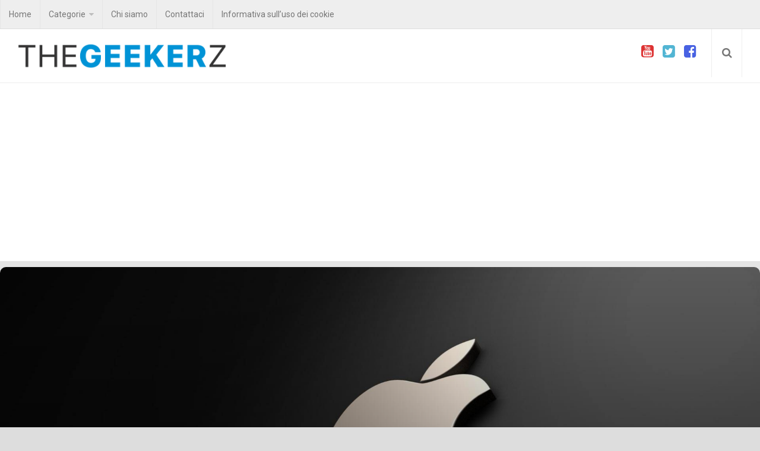

--- FILE ---
content_type: text/html; charset=UTF-8
request_url: https://www.thegeekerz.it/apple-eliminera-errori-causati-correttore-automatico/
body_size: 22193
content:
<!DOCTYPE html> 
<html class="no-js" lang="it-IT">

<head>
	<meta charset="UTF-8">
	<meta name="viewport" content="width=device-width, initial-scale=1.0">
	<link rel="profile" href="https://gmpg.org/xfn/11">
	<link rel="pingback" href="https://www.thegeekerz.it/xmlrpc.php">
	<link rel="dns-prefetch" href="//cdn.hu-manity.co" />
		<!-- Cookie Compliance -->
		<script type="b0d76e7db0a46a201d6ea53b-text/javascript">var huOptions = {"appID":"wwwthegeekerzit-fa160c2","currentLanguage":"it","blocking":false,"globalCookie":false,"isAdmin":false,"privacyConsent":true,"forms":[]};</script>
		<script type="b0d76e7db0a46a201d6ea53b-text/javascript" src="https://cdn.hu-manity.co/hu-banner.min.js"></script><meta name='robots' content='index, follow, max-image-preview:large, max-snippet:-1, max-video-preview:-1' />
	<style>img:is([sizes="auto" i], [sizes^="auto," i]) { contain-intrinsic-size: 3000px 1500px }</style>
	<script type="b0d76e7db0a46a201d6ea53b-text/javascript">document.documentElement.className = document.documentElement.className.replace("no-js","js");</script>

	<!-- This site is optimized with the Yoast SEO plugin v26.7 - https://yoast.com/wordpress/plugins/seo/ -->
	<title>Apple eliminerà gli errori causati dal correttore automatico</title>
	<meta name="description" content="Apple potrebbe esser dal lavoro su un nuovo sistema per evitare l&#039;imbarazzo di inviare messaggi di scuse per giustificare errori palesi di scrittura." />
	<link rel="canonical" href="https://www.thegeekerz.it/apple-eliminera-errori-causati-correttore-automatico/" />
	<meta property="og:locale" content="it_IT" />
	<meta property="og:type" content="article" />
	<meta property="og:title" content="Apple eliminerà gli errori causati dal correttore automatico" />
	<meta property="og:description" content="Apple potrebbe esser dal lavoro su un nuovo sistema per evitare l&#039;imbarazzo di inviare messaggi di scuse per giustificare errori palesi di scrittura." />
	<meta property="og:url" content="https://www.thegeekerz.it/apple-eliminera-errori-causati-correttore-automatico/" />
	<meta property="og:site_name" content="TheGeekerz" />
	<meta property="article:published_time" content="2016-04-29T06:14:12+00:00" />
	<meta property="article:modified_time" content="2016-04-29T07:36:30+00:00" />
	<meta property="og:image" content="https://i0.wp.com/www.thegeekerz.it/wp-content/uploads/2016/04/apple.jpg?fit=1920%2C1080&ssl=1" />
	<meta property="og:image:width" content="1920" />
	<meta property="og:image:height" content="1080" />
	<meta property="og:image:type" content="image/jpeg" />
	<meta name="author" content="Massimiliano Spiccia" />
	<meta name="twitter:card" content="summary_large_image" />
	<meta name="twitter:creator" content="@mspiccia" />
	<meta name="twitter:site" content="@mspiccia" />
	<meta name="twitter:label1" content="Scritto da" />
	<meta name="twitter:data1" content="Massimiliano Spiccia" />
	<meta name="twitter:label2" content="Tempo di lettura stimato" />
	<meta name="twitter:data2" content="2 minuti" />
	<script type="application/ld+json" class="yoast-schema-graph">{"@context":"https://schema.org","@graph":[{"@type":"Article","@id":"https://www.thegeekerz.it/apple-eliminera-errori-causati-correttore-automatico/#article","isPartOf":{"@id":"https://www.thegeekerz.it/apple-eliminera-errori-causati-correttore-automatico/"},"author":{"name":"Massimiliano Spiccia","@id":"https://www.thegeekerz.it/#/schema/person/c7f405f820ee6beb3940788c6697170b"},"headline":"Apple eliminerà gli errori causati dal correttore automatico","datePublished":"2016-04-29T06:14:12+00:00","dateModified":"2016-04-29T07:36:30+00:00","mainEntityOfPage":{"@id":"https://www.thegeekerz.it/apple-eliminera-errori-causati-correttore-automatico/"},"wordCount":324,"commentCount":2,"publisher":{"@id":"https://www.thegeekerz.it/#/schema/person/c7f405f820ee6beb3940788c6697170b"},"image":{"@id":"https://www.thegeekerz.it/apple-eliminera-errori-causati-correttore-automatico/#primaryimage"},"thumbnailUrl":"https://www.thegeekerz.it/wp-content/uploads/2016/04/apple.jpg","keywords":["apple","brevetto","correttore automatico"],"articleSection":["Smartphone"],"inLanguage":"it-IT","potentialAction":[{"@type":"CommentAction","name":"Comment","target":["https://www.thegeekerz.it/apple-eliminera-errori-causati-correttore-automatico/#respond"]}]},{"@type":"WebPage","@id":"https://www.thegeekerz.it/apple-eliminera-errori-causati-correttore-automatico/","url":"https://www.thegeekerz.it/apple-eliminera-errori-causati-correttore-automatico/","name":"Apple eliminerà gli errori causati dal correttore automatico","isPartOf":{"@id":"https://www.thegeekerz.it/#website"},"primaryImageOfPage":{"@id":"https://www.thegeekerz.it/apple-eliminera-errori-causati-correttore-automatico/#primaryimage"},"image":{"@id":"https://www.thegeekerz.it/apple-eliminera-errori-causati-correttore-automatico/#primaryimage"},"thumbnailUrl":"https://www.thegeekerz.it/wp-content/uploads/2016/04/apple.jpg","datePublished":"2016-04-29T06:14:12+00:00","dateModified":"2016-04-29T07:36:30+00:00","description":"Apple potrebbe esser dal lavoro su un nuovo sistema per evitare l'imbarazzo di inviare messaggi di scuse per giustificare errori palesi di scrittura.","breadcrumb":{"@id":"https://www.thegeekerz.it/apple-eliminera-errori-causati-correttore-automatico/#breadcrumb"},"inLanguage":"it-IT","potentialAction":[{"@type":"ReadAction","target":["https://www.thegeekerz.it/apple-eliminera-errori-causati-correttore-automatico/"]}]},{"@type":"ImageObject","inLanguage":"it-IT","@id":"https://www.thegeekerz.it/apple-eliminera-errori-causati-correttore-automatico/#primaryimage","url":"https://www.thegeekerz.it/wp-content/uploads/2016/04/apple.jpg","contentUrl":"https://www.thegeekerz.it/wp-content/uploads/2016/04/apple.jpg","width":1920,"height":1080},{"@type":"BreadcrumbList","@id":"https://www.thegeekerz.it/apple-eliminera-errori-causati-correttore-automatico/#breadcrumb","itemListElement":[{"@type":"ListItem","position":1,"name":"Home","item":"https://www.thegeekerz.it/"},{"@type":"ListItem","position":2,"name":"Apple eliminerà gli errori causati dal correttore automatico"}]},{"@type":"WebSite","@id":"https://www.thegeekerz.it/#website","url":"https://www.thegeekerz.it/","name":"TheGeekerz","description":"Una passione che non si ferma mai","publisher":{"@id":"https://www.thegeekerz.it/#/schema/person/c7f405f820ee6beb3940788c6697170b"},"potentialAction":[{"@type":"SearchAction","target":{"@type":"EntryPoint","urlTemplate":"https://www.thegeekerz.it/?s={search_term_string}"},"query-input":{"@type":"PropertyValueSpecification","valueRequired":true,"valueName":"search_term_string"}}],"inLanguage":"it-IT"},{"@type":["Person","Organization"],"@id":"https://www.thegeekerz.it/#/schema/person/c7f405f820ee6beb3940788c6697170b","name":"Massimiliano Spiccia","image":{"@type":"ImageObject","inLanguage":"it-IT","@id":"https://www.thegeekerz.it/#/schema/person/image/","url":"https://secure.gravatar.com/avatar/2a3b3f854d868543e523c3702196bae0dda9842c7bf51001159949f010663de3?s=96&d=mm&r=g","contentUrl":"https://secure.gravatar.com/avatar/2a3b3f854d868543e523c3702196bae0dda9842c7bf51001159949f010663de3?s=96&d=mm&r=g","caption":"Massimiliano Spiccia"},"logo":{"@id":"https://www.thegeekerz.it/#/schema/person/image/"},"description":"Coordinatore Infermieristico per professione... Blogger per passione. Devo aggiungere altro?","sameAs":["http://www.thegeekerz.it","https://www.instagram.com/thegeekerz/","https://x.com/mspiccia","http://www.youtube.com/c/ThegeekerzIta"],"url":"https://www.thegeekerz.it/author/pigeonblood/"}]}</script>
	<!-- / Yoast SEO plugin. -->


<link rel='dns-prefetch' href='//www.googletagmanager.com' />
<link rel='dns-prefetch' href='//stats.wp.com' />
<link rel='dns-prefetch' href='//widgets.wp.com' />
<link rel='dns-prefetch' href='//s0.wp.com' />
<link rel='dns-prefetch' href='//0.gravatar.com' />
<link rel='dns-prefetch' href='//1.gravatar.com' />
<link rel='dns-prefetch' href='//2.gravatar.com' />
<link rel='dns-prefetch' href='//pagead2.googlesyndication.com' />
<link rel="alternate" type="application/rss+xml" title="TheGeekerz &raquo; Feed" href="https://www.thegeekerz.it/feed/" />
<link rel="alternate" type="application/rss+xml" title="TheGeekerz &raquo; Feed dei commenti" href="https://www.thegeekerz.it/comments/feed/" />
<link href="//fonts.googleapis.com/css?family=Roboto:400,300italic,300,400italic,700&subset=latin,latin-ext" rel="stylesheet" type="text/css">
<link rel="alternate" type="application/rss+xml" title="TheGeekerz &raquo; Apple eliminerà gli errori causati dal correttore automatico Feed dei commenti" href="https://www.thegeekerz.it/apple-eliminera-errori-causati-correttore-automatico/feed/" />
		<!-- This site uses the Google Analytics by MonsterInsights plugin v9.11.1 - Using Analytics tracking - https://www.monsterinsights.com/ -->
							<script src="//www.googletagmanager.com/gtag/js?id=G-C16NT0KDC1"  data-cfasync="false" data-wpfc-render="false" type="text/javascript" async></script>
			<script data-cfasync="false" data-wpfc-render="false" type="text/javascript">
				var mi_version = '9.11.1';
				var mi_track_user = true;
				var mi_no_track_reason = '';
								var MonsterInsightsDefaultLocations = {"page_location":"https:\/\/www.thegeekerz.it\/apple-eliminera-errori-causati-correttore-automatico\/"};
								if ( typeof MonsterInsightsPrivacyGuardFilter === 'function' ) {
					var MonsterInsightsLocations = (typeof MonsterInsightsExcludeQuery === 'object') ? MonsterInsightsPrivacyGuardFilter( MonsterInsightsExcludeQuery ) : MonsterInsightsPrivacyGuardFilter( MonsterInsightsDefaultLocations );
				} else {
					var MonsterInsightsLocations = (typeof MonsterInsightsExcludeQuery === 'object') ? MonsterInsightsExcludeQuery : MonsterInsightsDefaultLocations;
				}

								var disableStrs = [
										'ga-disable-G-C16NT0KDC1',
									];

				/* Function to detect opted out users */
				function __gtagTrackerIsOptedOut() {
					for (var index = 0; index < disableStrs.length; index++) {
						if (document.cookie.indexOf(disableStrs[index] + '=true') > -1) {
							return true;
						}
					}

					return false;
				}

				/* Disable tracking if the opt-out cookie exists. */
				if (__gtagTrackerIsOptedOut()) {
					for (var index = 0; index < disableStrs.length; index++) {
						window[disableStrs[index]] = true;
					}
				}

				/* Opt-out function */
				function __gtagTrackerOptout() {
					for (var index = 0; index < disableStrs.length; index++) {
						document.cookie = disableStrs[index] + '=true; expires=Thu, 31 Dec 2099 23:59:59 UTC; path=/';
						window[disableStrs[index]] = true;
					}
				}

				if ('undefined' === typeof gaOptout) {
					function gaOptout() {
						__gtagTrackerOptout();
					}
				}
								window.dataLayer = window.dataLayer || [];

				window.MonsterInsightsDualTracker = {
					helpers: {},
					trackers: {},
				};
				if (mi_track_user) {
					function __gtagDataLayer() {
						dataLayer.push(arguments);
					}

					function __gtagTracker(type, name, parameters) {
						if (!parameters) {
							parameters = {};
						}

						if (parameters.send_to) {
							__gtagDataLayer.apply(null, arguments);
							return;
						}

						if (type === 'event') {
														parameters.send_to = monsterinsights_frontend.v4_id;
							var hookName = name;
							if (typeof parameters['event_category'] !== 'undefined') {
								hookName = parameters['event_category'] + ':' + name;
							}

							if (typeof MonsterInsightsDualTracker.trackers[hookName] !== 'undefined') {
								MonsterInsightsDualTracker.trackers[hookName](parameters);
							} else {
								__gtagDataLayer('event', name, parameters);
							}
							
						} else {
							__gtagDataLayer.apply(null, arguments);
						}
					}

					__gtagTracker('js', new Date());
					__gtagTracker('set', {
						'developer_id.dZGIzZG': true,
											});
					if ( MonsterInsightsLocations.page_location ) {
						__gtagTracker('set', MonsterInsightsLocations);
					}
										__gtagTracker('config', 'G-C16NT0KDC1', {"forceSSL":"true"} );
										window.gtag = __gtagTracker;										(function () {
						/* https://developers.google.com/analytics/devguides/collection/analyticsjs/ */
						/* ga and __gaTracker compatibility shim. */
						var noopfn = function () {
							return null;
						};
						var newtracker = function () {
							return new Tracker();
						};
						var Tracker = function () {
							return null;
						};
						var p = Tracker.prototype;
						p.get = noopfn;
						p.set = noopfn;
						p.send = function () {
							var args = Array.prototype.slice.call(arguments);
							args.unshift('send');
							__gaTracker.apply(null, args);
						};
						var __gaTracker = function () {
							var len = arguments.length;
							if (len === 0) {
								return;
							}
							var f = arguments[len - 1];
							if (typeof f !== 'object' || f === null || typeof f.hitCallback !== 'function') {
								if ('send' === arguments[0]) {
									var hitConverted, hitObject = false, action;
									if ('event' === arguments[1]) {
										if ('undefined' !== typeof arguments[3]) {
											hitObject = {
												'eventAction': arguments[3],
												'eventCategory': arguments[2],
												'eventLabel': arguments[4],
												'value': arguments[5] ? arguments[5] : 1,
											}
										}
									}
									if ('pageview' === arguments[1]) {
										if ('undefined' !== typeof arguments[2]) {
											hitObject = {
												'eventAction': 'page_view',
												'page_path': arguments[2],
											}
										}
									}
									if (typeof arguments[2] === 'object') {
										hitObject = arguments[2];
									}
									if (typeof arguments[5] === 'object') {
										Object.assign(hitObject, arguments[5]);
									}
									if ('undefined' !== typeof arguments[1].hitType) {
										hitObject = arguments[1];
										if ('pageview' === hitObject.hitType) {
											hitObject.eventAction = 'page_view';
										}
									}
									if (hitObject) {
										action = 'timing' === arguments[1].hitType ? 'timing_complete' : hitObject.eventAction;
										hitConverted = mapArgs(hitObject);
										__gtagTracker('event', action, hitConverted);
									}
								}
								return;
							}

							function mapArgs(args) {
								var arg, hit = {};
								var gaMap = {
									'eventCategory': 'event_category',
									'eventAction': 'event_action',
									'eventLabel': 'event_label',
									'eventValue': 'event_value',
									'nonInteraction': 'non_interaction',
									'timingCategory': 'event_category',
									'timingVar': 'name',
									'timingValue': 'value',
									'timingLabel': 'event_label',
									'page': 'page_path',
									'location': 'page_location',
									'title': 'page_title',
									'referrer' : 'page_referrer',
								};
								for (arg in args) {
																		if (!(!args.hasOwnProperty(arg) || !gaMap.hasOwnProperty(arg))) {
										hit[gaMap[arg]] = args[arg];
									} else {
										hit[arg] = args[arg];
									}
								}
								return hit;
							}

							try {
								f.hitCallback();
							} catch (ex) {
							}
						};
						__gaTracker.create = newtracker;
						__gaTracker.getByName = newtracker;
						__gaTracker.getAll = function () {
							return [];
						};
						__gaTracker.remove = noopfn;
						__gaTracker.loaded = true;
						window['__gaTracker'] = __gaTracker;
					})();
									} else {
										console.log("");
					(function () {
						function __gtagTracker() {
							return null;
						}

						window['__gtagTracker'] = __gtagTracker;
						window['gtag'] = __gtagTracker;
					})();
									}
			</script>
							<!-- / Google Analytics by MonsterInsights -->
		<script type="b0d76e7db0a46a201d6ea53b-text/javascript">
/* <![CDATA[ */
window._wpemojiSettings = {"baseUrl":"https:\/\/s.w.org\/images\/core\/emoji\/16.0.1\/72x72\/","ext":".png","svgUrl":"https:\/\/s.w.org\/images\/core\/emoji\/16.0.1\/svg\/","svgExt":".svg","source":{"concatemoji":"https:\/\/www.thegeekerz.it\/wp-includes\/js\/wp-emoji-release.min.js?ver=6.8.3"}};
/*! This file is auto-generated */
!function(s,n){var o,i,e;function c(e){try{var t={supportTests:e,timestamp:(new Date).valueOf()};sessionStorage.setItem(o,JSON.stringify(t))}catch(e){}}function p(e,t,n){e.clearRect(0,0,e.canvas.width,e.canvas.height),e.fillText(t,0,0);var t=new Uint32Array(e.getImageData(0,0,e.canvas.width,e.canvas.height).data),a=(e.clearRect(0,0,e.canvas.width,e.canvas.height),e.fillText(n,0,0),new Uint32Array(e.getImageData(0,0,e.canvas.width,e.canvas.height).data));return t.every(function(e,t){return e===a[t]})}function u(e,t){e.clearRect(0,0,e.canvas.width,e.canvas.height),e.fillText(t,0,0);for(var n=e.getImageData(16,16,1,1),a=0;a<n.data.length;a++)if(0!==n.data[a])return!1;return!0}function f(e,t,n,a){switch(t){case"flag":return n(e,"\ud83c\udff3\ufe0f\u200d\u26a7\ufe0f","\ud83c\udff3\ufe0f\u200b\u26a7\ufe0f")?!1:!n(e,"\ud83c\udde8\ud83c\uddf6","\ud83c\udde8\u200b\ud83c\uddf6")&&!n(e,"\ud83c\udff4\udb40\udc67\udb40\udc62\udb40\udc65\udb40\udc6e\udb40\udc67\udb40\udc7f","\ud83c\udff4\u200b\udb40\udc67\u200b\udb40\udc62\u200b\udb40\udc65\u200b\udb40\udc6e\u200b\udb40\udc67\u200b\udb40\udc7f");case"emoji":return!a(e,"\ud83e\udedf")}return!1}function g(e,t,n,a){var r="undefined"!=typeof WorkerGlobalScope&&self instanceof WorkerGlobalScope?new OffscreenCanvas(300,150):s.createElement("canvas"),o=r.getContext("2d",{willReadFrequently:!0}),i=(o.textBaseline="top",o.font="600 32px Arial",{});return e.forEach(function(e){i[e]=t(o,e,n,a)}),i}function t(e){var t=s.createElement("script");t.src=e,t.defer=!0,s.head.appendChild(t)}"undefined"!=typeof Promise&&(o="wpEmojiSettingsSupports",i=["flag","emoji"],n.supports={everything:!0,everythingExceptFlag:!0},e=new Promise(function(e){s.addEventListener("DOMContentLoaded",e,{once:!0})}),new Promise(function(t){var n=function(){try{var e=JSON.parse(sessionStorage.getItem(o));if("object"==typeof e&&"number"==typeof e.timestamp&&(new Date).valueOf()<e.timestamp+604800&&"object"==typeof e.supportTests)return e.supportTests}catch(e){}return null}();if(!n){if("undefined"!=typeof Worker&&"undefined"!=typeof OffscreenCanvas&&"undefined"!=typeof URL&&URL.createObjectURL&&"undefined"!=typeof Blob)try{var e="postMessage("+g.toString()+"("+[JSON.stringify(i),f.toString(),p.toString(),u.toString()].join(",")+"));",a=new Blob([e],{type:"text/javascript"}),r=new Worker(URL.createObjectURL(a),{name:"wpTestEmojiSupports"});return void(r.onmessage=function(e){c(n=e.data),r.terminate(),t(n)})}catch(e){}c(n=g(i,f,p,u))}t(n)}).then(function(e){for(var t in e)n.supports[t]=e[t],n.supports.everything=n.supports.everything&&n.supports[t],"flag"!==t&&(n.supports.everythingExceptFlag=n.supports.everythingExceptFlag&&n.supports[t]);n.supports.everythingExceptFlag=n.supports.everythingExceptFlag&&!n.supports.flag,n.DOMReady=!1,n.readyCallback=function(){n.DOMReady=!0}}).then(function(){return e}).then(function(){var e;n.supports.everything||(n.readyCallback(),(e=n.source||{}).concatemoji?t(e.concatemoji):e.wpemoji&&e.twemoji&&(t(e.twemoji),t(e.wpemoji)))}))}((window,document),window._wpemojiSettings);
/* ]]> */
</script>
<link rel='stylesheet' id='jetpack_related-posts-css' href='https://www.thegeekerz.it/wp-content/plugins/jetpack/modules/related-posts/related-posts.css?ver=20240116' type='text/css' media='all' />
<link rel='stylesheet' id='dashicons-css' href='https://www.thegeekerz.it/wp-includes/css/dashicons.min.css?ver=6.8.3' type='text/css' media='all' />
<link rel='stylesheet' id='post-views-counter-frontend-css' href='https://www.thegeekerz.it/wp-content/plugins/post-views-counter/css/frontend.css?ver=1.7.0' type='text/css' media='all' />
<style id='wp-emoji-styles-inline-css' type='text/css'>

	img.wp-smiley, img.emoji {
		display: inline !important;
		border: none !important;
		box-shadow: none !important;
		height: 1em !important;
		width: 1em !important;
		margin: 0 0.07em !important;
		vertical-align: -0.1em !important;
		background: none !important;
		padding: 0 !important;
	}
</style>
<link rel='stylesheet' id='wp-block-library-css' href='https://www.thegeekerz.it/wp-includes/css/dist/block-library/style.min.css?ver=6.8.3' type='text/css' media='all' />
<style id='classic-theme-styles-inline-css' type='text/css'>
/*! This file is auto-generated */
.wp-block-button__link{color:#fff;background-color:#32373c;border-radius:9999px;box-shadow:none;text-decoration:none;padding:calc(.667em + 2px) calc(1.333em + 2px);font-size:1.125em}.wp-block-file__button{background:#32373c;color:#fff;text-decoration:none}
</style>
<link rel='stylesheet' id='mediaelement-css' href='https://www.thegeekerz.it/wp-includes/js/mediaelement/mediaelementplayer-legacy.min.css?ver=4.2.17' type='text/css' media='all' />
<link rel='stylesheet' id='wp-mediaelement-css' href='https://www.thegeekerz.it/wp-includes/js/mediaelement/wp-mediaelement.min.css?ver=6.8.3' type='text/css' media='all' />
<style id='jetpack-sharing-buttons-style-inline-css' type='text/css'>
.jetpack-sharing-buttons__services-list{display:flex;flex-direction:row;flex-wrap:wrap;gap:0;list-style-type:none;margin:5px;padding:0}.jetpack-sharing-buttons__services-list.has-small-icon-size{font-size:12px}.jetpack-sharing-buttons__services-list.has-normal-icon-size{font-size:16px}.jetpack-sharing-buttons__services-list.has-large-icon-size{font-size:24px}.jetpack-sharing-buttons__services-list.has-huge-icon-size{font-size:36px}@media print{.jetpack-sharing-buttons__services-list{display:none!important}}.editor-styles-wrapper .wp-block-jetpack-sharing-buttons{gap:0;padding-inline-start:0}ul.jetpack-sharing-buttons__services-list.has-background{padding:1.25em 2.375em}
</style>
<style id='global-styles-inline-css' type='text/css'>
:root{--wp--preset--aspect-ratio--square: 1;--wp--preset--aspect-ratio--4-3: 4/3;--wp--preset--aspect-ratio--3-4: 3/4;--wp--preset--aspect-ratio--3-2: 3/2;--wp--preset--aspect-ratio--2-3: 2/3;--wp--preset--aspect-ratio--16-9: 16/9;--wp--preset--aspect-ratio--9-16: 9/16;--wp--preset--color--black: #000000;--wp--preset--color--cyan-bluish-gray: #abb8c3;--wp--preset--color--white: #ffffff;--wp--preset--color--pale-pink: #f78da7;--wp--preset--color--vivid-red: #cf2e2e;--wp--preset--color--luminous-vivid-orange: #ff6900;--wp--preset--color--luminous-vivid-amber: #fcb900;--wp--preset--color--light-green-cyan: #7bdcb5;--wp--preset--color--vivid-green-cyan: #00d084;--wp--preset--color--pale-cyan-blue: #8ed1fc;--wp--preset--color--vivid-cyan-blue: #0693e3;--wp--preset--color--vivid-purple: #9b51e0;--wp--preset--gradient--vivid-cyan-blue-to-vivid-purple: linear-gradient(135deg,rgba(6,147,227,1) 0%,rgb(155,81,224) 100%);--wp--preset--gradient--light-green-cyan-to-vivid-green-cyan: linear-gradient(135deg,rgb(122,220,180) 0%,rgb(0,208,130) 100%);--wp--preset--gradient--luminous-vivid-amber-to-luminous-vivid-orange: linear-gradient(135deg,rgba(252,185,0,1) 0%,rgba(255,105,0,1) 100%);--wp--preset--gradient--luminous-vivid-orange-to-vivid-red: linear-gradient(135deg,rgba(255,105,0,1) 0%,rgb(207,46,46) 100%);--wp--preset--gradient--very-light-gray-to-cyan-bluish-gray: linear-gradient(135deg,rgb(238,238,238) 0%,rgb(169,184,195) 100%);--wp--preset--gradient--cool-to-warm-spectrum: linear-gradient(135deg,rgb(74,234,220) 0%,rgb(151,120,209) 20%,rgb(207,42,186) 40%,rgb(238,44,130) 60%,rgb(251,105,98) 80%,rgb(254,248,76) 100%);--wp--preset--gradient--blush-light-purple: linear-gradient(135deg,rgb(255,206,236) 0%,rgb(152,150,240) 100%);--wp--preset--gradient--blush-bordeaux: linear-gradient(135deg,rgb(254,205,165) 0%,rgb(254,45,45) 50%,rgb(107,0,62) 100%);--wp--preset--gradient--luminous-dusk: linear-gradient(135deg,rgb(255,203,112) 0%,rgb(199,81,192) 50%,rgb(65,88,208) 100%);--wp--preset--gradient--pale-ocean: linear-gradient(135deg,rgb(255,245,203) 0%,rgb(182,227,212) 50%,rgb(51,167,181) 100%);--wp--preset--gradient--electric-grass: linear-gradient(135deg,rgb(202,248,128) 0%,rgb(113,206,126) 100%);--wp--preset--gradient--midnight: linear-gradient(135deg,rgb(2,3,129) 0%,rgb(40,116,252) 100%);--wp--preset--font-size--small: 13px;--wp--preset--font-size--medium: 20px;--wp--preset--font-size--large: 36px;--wp--preset--font-size--x-large: 42px;--wp--preset--spacing--20: 0.44rem;--wp--preset--spacing--30: 0.67rem;--wp--preset--spacing--40: 1rem;--wp--preset--spacing--50: 1.5rem;--wp--preset--spacing--60: 2.25rem;--wp--preset--spacing--70: 3.38rem;--wp--preset--spacing--80: 5.06rem;--wp--preset--shadow--natural: 6px 6px 9px rgba(0, 0, 0, 0.2);--wp--preset--shadow--deep: 12px 12px 50px rgba(0, 0, 0, 0.4);--wp--preset--shadow--sharp: 6px 6px 0px rgba(0, 0, 0, 0.2);--wp--preset--shadow--outlined: 6px 6px 0px -3px rgba(255, 255, 255, 1), 6px 6px rgba(0, 0, 0, 1);--wp--preset--shadow--crisp: 6px 6px 0px rgba(0, 0, 0, 1);}:where(.is-layout-flex){gap: 0.5em;}:where(.is-layout-grid){gap: 0.5em;}body .is-layout-flex{display: flex;}.is-layout-flex{flex-wrap: wrap;align-items: center;}.is-layout-flex > :is(*, div){margin: 0;}body .is-layout-grid{display: grid;}.is-layout-grid > :is(*, div){margin: 0;}:where(.wp-block-columns.is-layout-flex){gap: 2em;}:where(.wp-block-columns.is-layout-grid){gap: 2em;}:where(.wp-block-post-template.is-layout-flex){gap: 1.25em;}:where(.wp-block-post-template.is-layout-grid){gap: 1.25em;}.has-black-color{color: var(--wp--preset--color--black) !important;}.has-cyan-bluish-gray-color{color: var(--wp--preset--color--cyan-bluish-gray) !important;}.has-white-color{color: var(--wp--preset--color--white) !important;}.has-pale-pink-color{color: var(--wp--preset--color--pale-pink) !important;}.has-vivid-red-color{color: var(--wp--preset--color--vivid-red) !important;}.has-luminous-vivid-orange-color{color: var(--wp--preset--color--luminous-vivid-orange) !important;}.has-luminous-vivid-amber-color{color: var(--wp--preset--color--luminous-vivid-amber) !important;}.has-light-green-cyan-color{color: var(--wp--preset--color--light-green-cyan) !important;}.has-vivid-green-cyan-color{color: var(--wp--preset--color--vivid-green-cyan) !important;}.has-pale-cyan-blue-color{color: var(--wp--preset--color--pale-cyan-blue) !important;}.has-vivid-cyan-blue-color{color: var(--wp--preset--color--vivid-cyan-blue) !important;}.has-vivid-purple-color{color: var(--wp--preset--color--vivid-purple) !important;}.has-black-background-color{background-color: var(--wp--preset--color--black) !important;}.has-cyan-bluish-gray-background-color{background-color: var(--wp--preset--color--cyan-bluish-gray) !important;}.has-white-background-color{background-color: var(--wp--preset--color--white) !important;}.has-pale-pink-background-color{background-color: var(--wp--preset--color--pale-pink) !important;}.has-vivid-red-background-color{background-color: var(--wp--preset--color--vivid-red) !important;}.has-luminous-vivid-orange-background-color{background-color: var(--wp--preset--color--luminous-vivid-orange) !important;}.has-luminous-vivid-amber-background-color{background-color: var(--wp--preset--color--luminous-vivid-amber) !important;}.has-light-green-cyan-background-color{background-color: var(--wp--preset--color--light-green-cyan) !important;}.has-vivid-green-cyan-background-color{background-color: var(--wp--preset--color--vivid-green-cyan) !important;}.has-pale-cyan-blue-background-color{background-color: var(--wp--preset--color--pale-cyan-blue) !important;}.has-vivid-cyan-blue-background-color{background-color: var(--wp--preset--color--vivid-cyan-blue) !important;}.has-vivid-purple-background-color{background-color: var(--wp--preset--color--vivid-purple) !important;}.has-black-border-color{border-color: var(--wp--preset--color--black) !important;}.has-cyan-bluish-gray-border-color{border-color: var(--wp--preset--color--cyan-bluish-gray) !important;}.has-white-border-color{border-color: var(--wp--preset--color--white) !important;}.has-pale-pink-border-color{border-color: var(--wp--preset--color--pale-pink) !important;}.has-vivid-red-border-color{border-color: var(--wp--preset--color--vivid-red) !important;}.has-luminous-vivid-orange-border-color{border-color: var(--wp--preset--color--luminous-vivid-orange) !important;}.has-luminous-vivid-amber-border-color{border-color: var(--wp--preset--color--luminous-vivid-amber) !important;}.has-light-green-cyan-border-color{border-color: var(--wp--preset--color--light-green-cyan) !important;}.has-vivid-green-cyan-border-color{border-color: var(--wp--preset--color--vivid-green-cyan) !important;}.has-pale-cyan-blue-border-color{border-color: var(--wp--preset--color--pale-cyan-blue) !important;}.has-vivid-cyan-blue-border-color{border-color: var(--wp--preset--color--vivid-cyan-blue) !important;}.has-vivid-purple-border-color{border-color: var(--wp--preset--color--vivid-purple) !important;}.has-vivid-cyan-blue-to-vivid-purple-gradient-background{background: var(--wp--preset--gradient--vivid-cyan-blue-to-vivid-purple) !important;}.has-light-green-cyan-to-vivid-green-cyan-gradient-background{background: var(--wp--preset--gradient--light-green-cyan-to-vivid-green-cyan) !important;}.has-luminous-vivid-amber-to-luminous-vivid-orange-gradient-background{background: var(--wp--preset--gradient--luminous-vivid-amber-to-luminous-vivid-orange) !important;}.has-luminous-vivid-orange-to-vivid-red-gradient-background{background: var(--wp--preset--gradient--luminous-vivid-orange-to-vivid-red) !important;}.has-very-light-gray-to-cyan-bluish-gray-gradient-background{background: var(--wp--preset--gradient--very-light-gray-to-cyan-bluish-gray) !important;}.has-cool-to-warm-spectrum-gradient-background{background: var(--wp--preset--gradient--cool-to-warm-spectrum) !important;}.has-blush-light-purple-gradient-background{background: var(--wp--preset--gradient--blush-light-purple) !important;}.has-blush-bordeaux-gradient-background{background: var(--wp--preset--gradient--blush-bordeaux) !important;}.has-luminous-dusk-gradient-background{background: var(--wp--preset--gradient--luminous-dusk) !important;}.has-pale-ocean-gradient-background{background: var(--wp--preset--gradient--pale-ocean) !important;}.has-electric-grass-gradient-background{background: var(--wp--preset--gradient--electric-grass) !important;}.has-midnight-gradient-background{background: var(--wp--preset--gradient--midnight) !important;}.has-small-font-size{font-size: var(--wp--preset--font-size--small) !important;}.has-medium-font-size{font-size: var(--wp--preset--font-size--medium) !important;}.has-large-font-size{font-size: var(--wp--preset--font-size--large) !important;}.has-x-large-font-size{font-size: var(--wp--preset--font-size--x-large) !important;}
:where(.wp-block-post-template.is-layout-flex){gap: 1.25em;}:where(.wp-block-post-template.is-layout-grid){gap: 1.25em;}
:where(.wp-block-columns.is-layout-flex){gap: 2em;}:where(.wp-block-columns.is-layout-grid){gap: 2em;}
:root :where(.wp-block-pullquote){font-size: 1.5em;line-height: 1.6;}
</style>
<link rel='stylesheet' id='contact-form-7-css' href='https://www.thegeekerz.it/wp-content/plugins/contact-form-7/includes/css/styles.css?ver=6.1.4' type='text/css' media='all' />
<link rel='stylesheet' id='lazyloadxt-fadein-style-css' href='https://www.thegeekerz.it/wp-content/plugins/lazy-load-xt/css/jquery.lazyloadxt.fadein.min.css?ver=1.0.6' type='text/css' media='all' />
<link rel='stylesheet' id='responsive-lightbox-swipebox-css' href='https://www.thegeekerz.it/wp-content/plugins/responsive-lightbox/assets/swipebox/swipebox.min.css?ver=1.5.2' type='text/css' media='all' />
<link rel='stylesheet' id='style-css' href='https://www.thegeekerz.it/wp-content/themes/magaziner2/style.css?ver=6.8.3' type='text/css' media='all' />
<link rel='stylesheet' id='responsive-css' href='https://www.thegeekerz.it/wp-content/themes/magaziner2/responsive.css?ver=6.8.3' type='text/css' media='all' />
<link rel='stylesheet' id='font-awesome-css' href='https://www.thegeekerz.it/wp-content/themes/magaziner2/fonts/font-awesome.min.css?ver=6.8.3' type='text/css' media='all' />
<link rel='stylesheet' id='jetpack_likes-css' href='https://www.thegeekerz.it/wp-content/plugins/jetpack/modules/likes/style.css?ver=15.4' type='text/css' media='all' />
<link rel='stylesheet' id='wp_review-style-css' href='https://www.thegeekerz.it/wp-content/plugins/wp-review/public/css/wp-review.css?ver=5.3.5' type='text/css' media='all' />
<link rel='stylesheet' id='al_ic_revs_styles-css' href='https://www.thegeekerz.it/wp-content/plugins/reviews-plus/css/reviews-plus.min.css?timestamp=1716833502&#038;ver=6.8.3' type='text/css' media='all' />
<link rel='stylesheet' id='sharedaddy-css' href='https://www.thegeekerz.it/wp-content/plugins/jetpack/modules/sharedaddy/sharing.css?ver=15.4' type='text/css' media='all' />
<link rel='stylesheet' id='social-logos-css' href='https://www.thegeekerz.it/wp-content/plugins/jetpack/_inc/social-logos/social-logos.min.css?ver=15.4' type='text/css' media='all' />
<script type="b0d76e7db0a46a201d6ea53b-text/javascript" id="jetpack_related-posts-js-extra">
/* <![CDATA[ */
var related_posts_js_options = {"post_heading":"h4"};
/* ]]> */
</script>
<script type="b0d76e7db0a46a201d6ea53b-text/javascript" src="https://www.thegeekerz.it/wp-content/plugins/jetpack/_inc/build/related-posts/related-posts.min.js?ver=20240116" id="jetpack_related-posts-js"></script>
<script type="b0d76e7db0a46a201d6ea53b-text/javascript" src="https://www.thegeekerz.it/wp-content/plugins/google-analytics-for-wordpress/assets/js/frontend-gtag.min.js?ver=9.11.1" id="monsterinsights-frontend-script-js" async="async" data-wp-strategy="async"></script>
<script data-cfasync="false" data-wpfc-render="false" type="text/javascript" id='monsterinsights-frontend-script-js-extra'>/* <![CDATA[ */
var monsterinsights_frontend = {"js_events_tracking":"true","download_extensions":"doc,pdf,ppt,zip,xls,docx,pptx,xlsx","inbound_paths":"[]","home_url":"https:\/\/www.thegeekerz.it","hash_tracking":"false","v4_id":"G-C16NT0KDC1"};/* ]]> */
</script>
<script type="b0d76e7db0a46a201d6ea53b-text/javascript" src="https://www.thegeekerz.it/wp-includes/js/jquery/jquery.min.js?ver=3.7.1" id="jquery-core-js"></script>
<script type="b0d76e7db0a46a201d6ea53b-text/javascript" src="https://www.thegeekerz.it/wp-includes/js/jquery/jquery-migrate.min.js?ver=3.4.1" id="jquery-migrate-js"></script>
<script type="b0d76e7db0a46a201d6ea53b-text/javascript" src="https://www.thegeekerz.it/wp-content/plugins/lazy-load-xt/js/jquery.lazyloadxt.min.js?ver=1.0.6" id="lazy-load-xt-script-js"></script>
<script type="b0d76e7db0a46a201d6ea53b-text/javascript" src="https://www.thegeekerz.it/wp-content/plugins/lazy-load-xt/js/jquery.lazyloadxt.srcset.min.js?ver=1.0.6" id="lazy-load-xt-srcset-js"></script>
<script type="b0d76e7db0a46a201d6ea53b-text/javascript" src="https://www.thegeekerz.it/wp-content/plugins/responsive-lightbox/assets/dompurify/purify.min.js?ver=3.1.7" id="dompurify-js"></script>
<script type="b0d76e7db0a46a201d6ea53b-text/javascript" id="responsive-lightbox-sanitizer-js-before">
/* <![CDATA[ */
window.RLG = window.RLG || {}; window.RLG.sanitizeAllowedHosts = ["youtube.com","www.youtube.com","youtu.be","vimeo.com","player.vimeo.com"];
/* ]]> */
</script>
<script type="b0d76e7db0a46a201d6ea53b-text/javascript" src="https://www.thegeekerz.it/wp-content/plugins/responsive-lightbox/js/sanitizer.js?ver=2.6.0" id="responsive-lightbox-sanitizer-js"></script>
<script type="b0d76e7db0a46a201d6ea53b-text/javascript" src="https://www.thegeekerz.it/wp-content/plugins/responsive-lightbox/assets/swipebox/jquery.swipebox.min.js?ver=1.5.2" id="responsive-lightbox-swipebox-js"></script>
<script type="b0d76e7db0a46a201d6ea53b-text/javascript" src="https://www.thegeekerz.it/wp-includes/js/underscore.min.js?ver=1.13.7" id="underscore-js"></script>
<script type="b0d76e7db0a46a201d6ea53b-text/javascript" src="https://www.thegeekerz.it/wp-content/plugins/responsive-lightbox/assets/infinitescroll/infinite-scroll.pkgd.min.js?ver=4.0.1" id="responsive-lightbox-infinite-scroll-js"></script>
<script type="b0d76e7db0a46a201d6ea53b-text/javascript" id="responsive-lightbox-js-before">
/* <![CDATA[ */
var rlArgs = {"script":"swipebox","selector":"lightbox","customEvents":"","activeGalleries":true,"animation":true,"hideCloseButtonOnMobile":false,"removeBarsOnMobile":false,"hideBars":true,"hideBarsDelay":5000,"videoMaxWidth":1080,"useSVG":true,"loopAtEnd":false,"woocommerce_gallery":false,"ajaxurl":"https:\/\/www.thegeekerz.it\/wp-admin\/admin-ajax.php","nonce":"7fc87936e3","preview":false,"postId":3235,"scriptExtension":false};
/* ]]> */
</script>
<script type="b0d76e7db0a46a201d6ea53b-text/javascript" src="https://www.thegeekerz.it/wp-content/plugins/responsive-lightbox/js/front.js?ver=2.6.0" id="responsive-lightbox-js"></script>
<script type="b0d76e7db0a46a201d6ea53b-text/javascript" src="https://www.thegeekerz.it/wp-content/themes/magaziner2/js/jquery.flexslider.min.js?ver=6.8.3" id="flexslider-js"></script>
<script type="b0d76e7db0a46a201d6ea53b-text/javascript" id="al_ic_revs_scripts-js-extra">
/* <![CDATA[ */
var ic_revs = {"no_rating":"<div class=\"al-box warning\">The rating cannot be empty.<\/div>","no_empty":"<div class=\"al-box warning\">A valid value is required.<\/div>","check_errors":"<div class=\"al-box warning\">Please fill all the required data.<\/div>"};
/* ]]> */
</script>
<script type="b0d76e7db0a46a201d6ea53b-text/javascript" src="https://www.thegeekerz.it/wp-content/plugins/reviews-plus/js/reviews-plus.min.js?timestamp=1716833502&amp;ver=6.8.3" id="al_ic_revs_scripts-js"></script>

<!-- Snippet del tag Google (gtag.js) aggiunto da Site Kit -->
<!-- Snippet Google Analytics aggiunto da Site Kit -->
<script type="b0d76e7db0a46a201d6ea53b-text/javascript" src="https://www.googletagmanager.com/gtag/js?id=GT-5TPXZJ3" id="google_gtagjs-js" async></script>
<script type="b0d76e7db0a46a201d6ea53b-text/javascript" id="google_gtagjs-js-after">
/* <![CDATA[ */
window.dataLayer = window.dataLayer || [];function gtag(){dataLayer.push(arguments);}
gtag("set","linker",{"domains":["www.thegeekerz.it"]});
gtag("js", new Date());
gtag("set", "developer_id.dZTNiMT", true);
gtag("config", "GT-5TPXZJ3");
/* ]]> */
</script>
<link rel="https://api.w.org/" href="https://www.thegeekerz.it/wp-json/" /><link rel="alternate" title="JSON" type="application/json" href="https://www.thegeekerz.it/wp-json/wp/v2/posts/3235" /><link rel="EditURI" type="application/rsd+xml" title="RSD" href="https://www.thegeekerz.it/xmlrpc.php?rsd" />
<meta name="generator" content="WordPress 6.8.3" />
<link rel='shortlink' href='https://www.thegeekerz.it/?p=3235' />
<link rel="alternate" title="oEmbed (JSON)" type="application/json+oembed" href="https://www.thegeekerz.it/wp-json/oembed/1.0/embed?url=https%3A%2F%2Fwww.thegeekerz.it%2Fapple-eliminera-errori-causati-correttore-automatico%2F" />
<link rel="alternate" title="oEmbed (XML)" type="text/xml+oembed" href="https://www.thegeekerz.it/wp-json/oembed/1.0/embed?url=https%3A%2F%2Fwww.thegeekerz.it%2Fapple-eliminera-errori-causati-correttore-automatico%2F&#038;format=xml" />

<!-- This site is using AdRotate v5.17.1 to display their advertisements - https://ajdg.solutions/ -->
<!-- AdRotate CSS -->
<style type="text/css" media="screen">
	.g { margin:0px; padding:0px; overflow:hidden; line-height:1; zoom:1; }
	.g img { height:auto; }
	.g-col { position:relative; float:left; }
	.g-col:first-child { margin-left: 0; }
	.g-col:last-child { margin-right: 0; }
	@media only screen and (max-width: 480px) {
		.g-col, .g-dyn, .g-single { width:100%; margin-left:0; margin-right:0; }
	}
</style>
<!-- /AdRotate CSS -->

<meta name="generator" content="Site Kit by Google 1.170.0" />	<style>img#wpstats{display:none}</style>
		<!--[if lt IE 9]>
<script src="https://www.thegeekerz.it/wp-content/themes/magaziner2/js/ie/html5.js"></script>
<script src="https://www.thegeekerz.it/wp-content/themes/magaziner2/js/ie/selectivizr.js"></script>
<![endif]-->

<!-- Meta tag Google AdSense aggiunti da Site Kit -->
<meta name="google-adsense-platform-account" content="ca-host-pub-2644536267352236">
<meta name="google-adsense-platform-domain" content="sitekit.withgoogle.com">
<!-- Fine dei meta tag Google AdSense aggiunti da Site Kit -->
<style type="text/css">.recentcomments a{display:inline !important;padding:0 !important;margin:0 !important;}</style>
<!-- Snippet Google AdSense aggiunto da Site Kit -->
<script type="b0d76e7db0a46a201d6ea53b-text/javascript" async="async" src="https://pagead2.googlesyndication.com/pagead/js/adsbygoogle.js?client=ca-pub-1437772200898104&amp;host=ca-host-pub-2644536267352236" crossorigin="anonymous"></script>

<!-- Termina lo snippet Google AdSense aggiunto da Site Kit -->
<link rel="icon" href="https://www.thegeekerz.it/wp-content/uploads/2017/02/cropped-TheGeekerzNewLogo-50x50.jpg" sizes="32x32" />
<link rel="icon" href="https://www.thegeekerz.it/wp-content/uploads/2017/02/cropped-TheGeekerzNewLogo-320x320.jpg" sizes="192x192" />
<link rel="apple-touch-icon" href="https://www.thegeekerz.it/wp-content/uploads/2017/02/cropped-TheGeekerzNewLogo-320x320.jpg" />
<meta name="msapplication-TileImage" content="https://www.thegeekerz.it/wp-content/uploads/2017/02/cropped-TheGeekerzNewLogo-320x320.jpg" />
<style type="text/css">
/* Dynamic CSS: For no styles in head, copy and put the css below in your custom.css or child theme's style.css, disable dynamic styles */
body { font-family: "Roboto", Arial, sans-serif; }
.boxed #wrapper, .container { max-width: 1280px; }

::selection { background-color: #0093d6; }
::-moz-selection { background-color: #0093d6; }

a,
.themeform label .required,
.post-hover:hover .post-title a,
.post-title a:hover,
.post-nav li a:hover span,
.post-nav li a:hover i,
.widget_rss ul li a,
.widget_calendar a,
.alx-tabs-nav li.active a,
.alx-tab .tab-item-category a,
.alx-posts .post-item-category a,
.alx-tab li:hover .tab-item-title a,
.alx-tab li:hover .tab-item-comment a,
.alx-posts li:hover .post-item-title a,
.dark .widget a:hover,
.dark .widget_rss ul li a,
.dark .widget_calendar a,
.dark .alx-tabs-nav li.active a,
.dark .alx-tab .tab-item-category a,
.dark .alx-posts .post-item-category a,
.dark .alx-tab li:hover .tab-item-title a,
.dark .alx-tab li:hover .tab-item-comment a,
.dark .alx-posts li:hover .post-item-title a,
.comment-tabs li.active a,
.comment-awaiting-moderation,
.child-menu a:hover,
.child-menu .current_page_item > a,
.wp-pagenavi a { color: #0093d6; }

.themeform input[type="submit"],
.themeform button[type="submit"],
.sidebar-toggle,
.post-tags a:hover,
.widget_calendar caption,
.dark .widget_calendar caption,
.commentlist li.bypostauthor > .comment-body:after,
.commentlist li.comment-author-admin > .comment-body:after { background-color: #0093d6; }

.widget > h3 > span,
.alx-tabs-nav li.active a,
.dark .alx-tabs-nav li.active a,
.comment-tabs li.active a,
.wp-pagenavi a:hover,
.wp-pagenavi a:active,
.wp-pagenavi span.current { border-bottom-color: #0093d6!important; }					
				
.site-title a img { max-height: 70px; }
img { -webkit-border-radius: 10px; border-radius: 10px; }
</style>
		<style type="text/css" id="wp-custom-css">
			#subheader {
  background: #e5e5e5;
  border-top: 10px solid #e5e5e5;
}
.post-grid .entry {
  color: #242424;
  text-align: justify;
}
body {
  color: #242424;
}
.single .post-title.ontop {
  text-transform: uppercase;
}
.post-title a {
  text-transform: uppercase;
}
.post-title {
  text-transform: uppercase;
}
#nav-header.nav-container {
  background: #e5e5e5;
}
.sidebar .widget {
  background-color: #e5e5e5;
}
#ri_adv_middle_content {
    display: none;
}
		</style>
		</head>

<body class="wp-singular post-template-default single single-post postid-3235 single-format-standard wp-theme-magaziner2 cookies-not-set metaslider-plugin col-2cl boxed topbar-enabled chrome">

<div id="wrapper">

	<header id="header" class="group">
		
				
					<nav class="nav-container group" id="nav-topbar">
				<div class="nav-toggle"><i class="fa fa-bars"></i></div>
				<div class="nav-text"><!-- put your mobile menu text here --></div>
				<div class="nav-wrap pad container"><ul id="menu-topbar" class="nav group"><li id="menu-item-4705" class="menu-item menu-item-type-custom menu-item-object-custom menu-item-home menu-item-4705"><a href="https://www.thegeekerz.it">Home</a></li>
<li id="menu-item-4693" class="menu-item menu-item-type-custom menu-item-object-custom menu-item-has-children menu-item-4693"><a href="#">Categorie</a>
<ul class="sub-menu">
	<li id="menu-item-4694" class="menu-item menu-item-type-taxonomy menu-item-object-category menu-item-4694"><a href="https://www.thegeekerz.it/applicazioni/">Applicazioni</a></li>
	<li id="menu-item-4695" class="menu-item menu-item-type-taxonomy menu-item-object-category menu-item-4695"><a href="https://www.thegeekerz.it/curiosita/">Curiosità</a></li>
	<li id="menu-item-4696" class="menu-item menu-item-type-taxonomy menu-item-object-category menu-item-4696"><a href="https://www.thegeekerz.it/gadget/">Gadget</a></li>
	<li id="menu-item-4697" class="menu-item menu-item-type-taxonomy menu-item-object-category menu-item-4697"><a href="https://www.thegeekerz.it/hardware/">Hardware</a></li>
	<li id="menu-item-4698" class="menu-item menu-item-type-taxonomy menu-item-object-category menu-item-4698"><a href="https://www.thegeekerz.it/internet-of-things/">Internet of Things</a></li>
	<li id="menu-item-4699" class="menu-item menu-item-type-taxonomy menu-item-object-category menu-item-4699"><a href="https://www.thegeekerz.it/news/">News</a></li>
	<li id="menu-item-4700" class="menu-item menu-item-type-taxonomy menu-item-object-category current-post-ancestor current-menu-parent current-post-parent menu-item-4700"><a href="https://www.thegeekerz.it/smartphone/">Smartphone</a></li>
	<li id="menu-item-4701" class="menu-item menu-item-type-taxonomy menu-item-object-category menu-item-4701"><a href="https://www.thegeekerz.it/tablet/">Tablet</a></li>
	<li id="menu-item-4702" class="menu-item menu-item-type-taxonomy menu-item-object-category menu-item-4702"><a href="https://www.thegeekerz.it/tv-cinema/">TV &#038; Cinema</a></li>
	<li id="menu-item-4703" class="menu-item menu-item-type-taxonomy menu-item-object-category menu-item-4703"><a href="https://www.thegeekerz.it/videogame/">Videogame</a></li>
	<li id="menu-item-4704" class="menu-item menu-item-type-taxonomy menu-item-object-category menu-item-4704"><a href="https://www.thegeekerz.it/wearable/">Wearable</a></li>
</ul>
</li>
<li id="menu-item-4706" class="menu-item menu-item-type-post_type menu-item-object-page menu-item-4706"><a href="https://www.thegeekerz.it/chi-siamo/">Chi siamo</a></li>
<li id="menu-item-4708" class="menu-item menu-item-type-post_type menu-item-object-page menu-item-4708"><a href="https://www.thegeekerz.it/contattaci/">Contattaci</a></li>
<li id="menu-item-4707" class="menu-item menu-item-type-post_type menu-item-object-page menu-item-privacy-policy menu-item-4707"><a rel="privacy-policy" href="https://www.thegeekerz.it/informativa-sulluso-dei-cookie/">Informativa sull&#8217;uso dei cookie</a></li>
</ul></div>
			</nav><!--/#nav-topbar-->
				
		<div id="header-top" class="group">
			<div class="container group">
				<div class="group pad">
					<ul class="social-links"><li><a rel="nofollow" class="social-tooltip" title="YouTube" href="https://www.youtube.com/thegeekerzita" target="Array"><i class="fa fa-youtube-square" style="color: #dd3333;"></i></a></li><li><a rel="nofollow" class="social-tooltip" title="Twitter" href="https://twitter.com/TheGeekerz" target="Array"><i class="fa fa-twitter-square" style="color: #52b5d3;"></i></a></li><li><a rel="nofollow" class="social-tooltip" title="Facebook" href="https://www.facebook.com/thegeekerz/" target="Array"><i class="fa fa-facebook-square" style="color: #4862e2;"></i></a></li></ul>					<div class="toggle-search"><i class="fa fa-search"></i></div>
					<div class="search-expand">
						<div class="search-expand-inner">
							<form method="get" class="searchform themeform" action="https://www.thegeekerz.it/">
	<div>
		<input type="text" class="search" name="s" onblur="if (!window.__cfRLUnblockHandlers) return false; if(this.value=='')this.value='To search type and hit enter';" onfocus="if (!window.__cfRLUnblockHandlers) return false; if(this.value=='To search type and hit enter')this.value='';" value="To search type and hit enter" data-cf-modified-b0d76e7db0a46a201d6ea53b-="" />
	</div>
</form>						</div>
					</div>		
				</div><!--/.pad-->
			</div><!--/.container-->
			
			<div class="container group">
				<div class="group pad">
					<p class="site-title"><a href="https://www.thegeekerz.it/" rel="home"><img src="https://www.thegeekerz.it/wp-content/uploads/2016/06/Thegeekerz-logo1-1.png" alt="TheGeekerz"></a></p>
									</div><!--/.pad-->
			</div><!--/.container-->
		
		</div><!--/#header-top-->
		
		<div id="header-sticky">
			<div id="header-bottom" class="group">
				<div class="container group">
					<div class="group pad">
										</div><!--/.pad-->
				</div><!--/.container-->
			</div><!--/#header-bottom-->
		</div><!--/#header-sticky-->
		
	</header><!--/#header-->
<div id="subheader" class="group">

		
	<div class="image-container">
		<img width="1102" height="620" src="[data-uri]" data-src="https://www.thegeekerz.it/wp-content/uploads/2016/04/apple.jpg" class="attachment-thumb-huge size-thumb-huge wp-post-image" alt="" decoding="async" fetchpriority="high" src="[data-uri]" data-srcset="https://www.thegeekerz.it/wp-content/uploads/2016/04/apple.jpg 1920w, https://www.thegeekerz.it/wp-content/uploads/2016/04/apple-1024x576.jpg 1024w, https://www.thegeekerz.it/wp-content/uploads/2016/04/apple-50x28.jpg 50w" sizes="(max-width: 1102px) 100vw, 1102px" /><noscript><img width="1102" height="620" src="https://www.thegeekerz.it/wp-content/uploads/2016/04/apple.jpg" class="attachment-thumb-huge size-thumb-huge wp-post-image" alt="" decoding="async" fetchpriority="high" srcset="https://www.thegeekerz.it/wp-content/uploads/2016/04/apple.jpg 1920w, https://www.thegeekerz.it/wp-content/uploads/2016/04/apple-1024x576.jpg 1024w, https://www.thegeekerz.it/wp-content/uploads/2016/04/apple-50x28.jpg 50w" sizes="(max-width: 1102px) 100vw, 1102px" /></noscript>	</div>
	
</div><!--/#subheader-->

<div id="page">
	<div class="container">
		<div class="main">
			<div class="main-inner group">

				<section class="content ">
					<div class="bigpad group">

													<article class="post-3235 post type-post status-publish format-standard has-post-thumbnail hentry category-smartphone tag-apple tag-brevetto tag-correttore-automatico">	
								<div class="post-inner group">
									
									<h1 class="post-title ontop">Apple eliminerà gli errori causati dal correttore automatico</h1>
									<p class="post-byline"><img alt='' src="[data-uri]" data-src='https://secure.gravatar.com/avatar/2a3b3f854d868543e523c3702196bae0dda9842c7bf51001159949f010663de3?s=64&#038;d=mm&#038;r=g' src="[data-uri]" data-srcset='https://secure.gravatar.com/avatar/2a3b3f854d868543e523c3702196bae0dda9842c7bf51001159949f010663de3?s=128&#038;d=mm&#038;r=g 2x' class='avatar avatar-64 photo' height='64' width='64' decoding='async'/><noscript><img alt='' src='https://secure.gravatar.com/avatar/2a3b3f854d868543e523c3702196bae0dda9842c7bf51001159949f010663de3?s=64&#038;d=mm&#038;r=g' srcset='https://secure.gravatar.com/avatar/2a3b3f854d868543e523c3702196bae0dda9842c7bf51001159949f010663de3?s=128&#038;d=mm&#038;r=g 2x' class='avatar avatar-64 photo' height='64' width='64' decoding='async'/></noscript>di <a href="https://www.thegeekerz.it/author/pigeonblood/" title="Articoli scritti da Massimiliano Spiccia" rel="author">Massimiliano Spiccia</a> &middot; Apr 29, 2016</p>
									
																		
									<div class="clear"></div>
									
									<div class="entry themeform">	
										<div class="entry-inner">
											
<div id="review" class="review-wrapper wp-review-3235 wp-review-point-type wp-review-default-template wp-review-box-full-width">
				
	
	
			
			
	
	</div>

<style type="text/css">
	.wp-review-3235.review-wrapper {
		width: 100%;
		overflow: hidden;
	}
	.wp-review-3235.review-wrapper,
	.wp-review-3235 .review-title,
	.wp-review-3235 .review-desc p,
	.wp-review-3235 .reviewed-item p {
		color: #555555;
	}
	.wp-review-3235 .review-title {
		padding-top: 15px;
		font-weight: bold;
	}
	.wp-review-3235 .review-links a {
		color: #1e73be;
	}
	.wp-review-3235 .review-links a:hover {
		background: #1e73be;
		color: #fff;
	}
	.wp-review-3235 .review-list li,
	.wp-review-3235.review-wrapper {
		background: #ffffff;
	}
	.wp-review-3235 .review-title,
	.wp-review-3235 .review-list li:nth-child(2n),
	.wp-review-3235 .wpr-user-features-rating .user-review-title {
		background: #e7e7e7;
	}
	.wp-review-3235.review-wrapper,
	.wp-review-3235 .review-title,
	.wp-review-3235 .review-list li,
	.wp-review-3235 .review-list li:last-child,
	.wp-review-3235 .user-review-area,
	.wp-review-3235 .reviewed-item,
	.wp-review-3235 .review-links,
	.wp-review-3235 .wpr-user-features-rating {
		border-color: #e7e7e7;
	}
	.wp-review-3235 .wpr-rating-accept-btn {
		background: #1e73be;
	}
	.wp-review-3235.review-wrapper .user-review-title {
		color: inherit;
	}
</style>
<p style="text-align: justify;">Apple potrebbe essere al lavoro su un nuovo sistema per evitare agli utenti l&#8217;imbarazzo di dover inviare messaggi di scuse per giustificare errori palesi di scrittura.</p>
<p style="text-align: justify;">Alzi la mano a chi non è mai successo. <em>&#8220;NESSUNA MANO ALZATA&#8221;, ovviamente.</em> Quante volte (al giorno) sarà capitato di scrivere un SMS, un WhatsApp o una mail con un po&#8217; di fretta e di inviarlo senza ricontrollarlo. Proprio a quel punto vi accorgete che lui, il correttore automatico, vi ha &#8220;fregato&#8221; e ha preparato le basi per l&#8217;imbarazzante messaggio di scuse: &#8220;Scusami, ovviamente intendevo&#8230;. Maledetto correttore Automatico&#8221;.</p>
<p style="text-align: justify;">Questo succede su iOS, succede su Android, succede ovunque (ovviamente non su un Nokia 3310), nonostante gli assistenti per la scrittura si evolvano in continuazione, diventando sempre più sofisticati e precisi. Malgrado questo continuo miglioramento, con una capacità di predire quello che si vuole dire sempre più sofisticata, i correttori non saranno mai nella testa delle persone, ne così intelligenti quanto la persona stessa (anche se bisogna ammettere che, forse, di alcune si).</p>
<p style="text-align: justify;"><img decoding="async" class="aligncenter size-medium wp-image-3236" src="[data-uri]" data-src="https://www.thegeekerz.it/wp-content/uploads/2016/04/apple-correttore-automatico-brevetto-819x1024.jpg" alt="apple" width="819" height="1024" /><noscript><img loading="lazy" decoding="async" class="aligncenter size-medium wp-image-3236" src="https://www.thegeekerz.it/wp-content/uploads/2016/04/apple-correttore-automatico-brevetto-819x1024.jpg" alt="apple" width="819" height="1024" srcset="https://www.thegeekerz.it/wp-content/uploads/2016/04/apple-correttore-automatico-brevetto-819x1024.jpg 819w, https://www.thegeekerz.it/wp-content/uploads/2016/04/apple-correttore-automatico-brevetto-40x50.jpg 40w, https://www.thegeekerz.it/wp-content/uploads/2016/04/apple-correttore-automatico-brevetto.jpg 1073w" sizes="auto, (max-width: 819px) 100vw, 819px" /></noscript></p>
<p style="text-align: justify;">Apple sembra, però, intenzionata a risolvere questo problema, cercando di limitare l&#8217;imbarazzo di dover giustificare gli obbrobri lessico-grammaticali presenti nei messaggi autocorretti. <a href="http://pdfaiw.uspto.gov/.aiw?docid=20160117299&amp;PageNum=16&amp;IDKey=E38D6DEDA067&amp;HomeUrl=http://appft.uspto.gov/netacgi/nph-Parser?Sect1=PTO2%2526Sect2=HITOFF%2526u=%25252Fnetahtml%25252FPTO%25252Fsearch-adv.html%2526r=12%2526p=1%2526f=G%2526l=50%2526d=PG01%2526S1=(apple.AANM.%252BAND%252B20160428.PD.)%2526OS=aanm/apple%252Band%252Bpd/4/28/2016%2526RS=(AANM/apple%252BAND%252BPD/20160428)" target="_blank">Stando infatti al brevetto</a>, che è possibile osservare poco sopra, a Cupertino si è al lavoro su un processo che sia in grado di sottolineare nel testo inviato le parole che sono state corrette automaticamente dal sistema.</p><div id="ri_adv_middle_content"><!-- Errore, Advert al momento non è disponibile a causa di restrizioni di pianificazione / geolocalizzazione! --></div>
<p style="text-align: justify;">Ovviamente non vi è la possibilità di fare uno switch (per chi legge) tra la parola inviata e quella originariamente scritta dal mittente, ma se queste sono simili faciliterà al lettore la comprensione del messaggio, con la consapevolezza che quella parola potrebbe non essere quella che originariamente si voleva usare.</p>
<p style="text-align: justify;">Il metodo di sottolineatura è il medesimo di quello utilizzato dal sistema di dettatura vocale di iOS, dove le parole che non sono certe al 100% sono sottolineate in blu.</p>
<p style="text-align: justify;">Direi che questa potrebbe essere un&#8217;interessante e utile funzione per il nuovo iOS 10 di Apple.</p>
<p>&nbsp;</p>
<p><a href="http://www.theverge.com/2016/4/28/11532720/apple-iphone-ios-autocorrect-patent-application" target="_blank">fonte</a></p>
</p><div class="sharedaddy sd-sharing-enabled"><div class="robots-nocontent sd-block sd-social sd-social-official sd-sharing"><h3 class="sd-title">Condividi:</h3><div class="sd-content"><ul><li class="share-facebook"><div class="fb-share-button" data-href="https://www.thegeekerz.it/apple-eliminera-errori-causati-correttore-automatico/" data-layout="button_count"></div></li><li class="share-twitter"><a href="https://twitter.com/share" class="twitter-share-button" data-url="https://www.thegeekerz.it/apple-eliminera-errori-causati-correttore-automatico/" data-text="Apple eliminerà gli errori causati dal correttore automatico"  >Tweet</a></li><li class="share-linkedin"><div class="linkedin_button"><script type="in/share" data-url="https://www.thegeekerz.it/apple-eliminera-errori-causati-correttore-automatico/" data-counter="right"></script></div></li><li class="share-telegram"><a rel="nofollow noopener noreferrer"
				data-shared="sharing-telegram-3235"
				class="share-telegram sd-button"
				href="https://www.thegeekerz.it/apple-eliminera-errori-causati-correttore-automatico/?share=telegram"
				target="_blank"
				aria-labelledby="sharing-telegram-3235"
				>
				<span id="sharing-telegram-3235" hidden>Fai clic per condividere su Telegram (Si apre in una nuova finestra)</span>
				<span>Telegram</span>
			</a></li><li class="share-jetpack-whatsapp"><a rel="nofollow noopener noreferrer"
				data-shared="sharing-whatsapp-3235"
				class="share-jetpack-whatsapp sd-button"
				href="https://www.thegeekerz.it/apple-eliminera-errori-causati-correttore-automatico/?share=jetpack-whatsapp"
				target="_blank"
				aria-labelledby="sharing-whatsapp-3235"
				>
				<span id="sharing-whatsapp-3235" hidden>Fai clic per condividere su WhatsApp (Si apre in una nuova finestra)</span>
				<span>WhatsApp</span>
			</a></li><li class="share-mastodon"><a rel="nofollow noopener noreferrer"
				data-shared="sharing-mastodon-3235"
				class="share-mastodon sd-button"
				href="https://www.thegeekerz.it/apple-eliminera-errori-causati-correttore-automatico/?share=mastodon"
				target="_blank"
				aria-labelledby="sharing-mastodon-3235"
				>
				<span id="sharing-mastodon-3235" hidden>Fai clic per condividere su Mastodon (Si apre in una nuova finestra)</span>
				<span>Mastodon</span>
			</a></li><li class="share-end"></li></ul></div></div></div><div class='sharedaddy sd-block sd-like jetpack-likes-widget-wrapper jetpack-likes-widget-unloaded' id='like-post-wrapper-108220042-3235-6967dacb35cd6' data-src='https://widgets.wp.com/likes/?ver=15.4#blog_id=108220042&amp;post_id=3235&amp;origin=www.thegeekerz.it&amp;obj_id=108220042-3235-6967dacb35cd6' data-name='like-post-frame-108220042-3235-6967dacb35cd6' data-title='Metti Mi piace o ripubblica'><h3 class="sd-title">Mi piace:</h3><div class='likes-widget-placeholder post-likes-widget-placeholder' style='height: 55px;'><span class='button'><span>Mi piace</span></span> <span class="loading">Caricamento...</span></div><span class='sd-text-color'></span><a class='sd-link-color'></a></div>
<div id='jp-relatedposts' class='jp-relatedposts' >
	<h3 class="jp-relatedposts-headline"><em>Correlati</em></h3>
</div>																					</div>
										<div class="clear"></div>
										<p class="post-tags"><span>Tags:</span> <a href="https://www.thegeekerz.it/tag/apple/" rel="tag">apple</a><a href="https://www.thegeekerz.it/tag/brevetto/" rel="tag">brevetto</a><a href="https://www.thegeekerz.it/tag/correttore-automatico/" rel="tag">correttore automatico</a></p>										<div class="sharrre-container">
	<div id="twitter" data-url="https://www.thegeekerz.it/apple-eliminera-errori-causati-correttore-automatico/" data-text="Apple eliminerà gli errori causati dal correttore automatico" data-title="Tweet"><a class="box" href="#"><div class="count" href="#"><i class="fa fa-plus"></i></div><div class="share"><i class="fa fa-twitter"></i></div></a></div>
	<div id="facebook" data-url="https://www.thegeekerz.it/apple-eliminera-errori-causati-correttore-automatico/" data-text="Apple eliminerà gli errori causati dal correttore automatico" data-title="Like"></div>
	<div id="googleplus" data-url="https://www.thegeekerz.it/apple-eliminera-errori-causati-correttore-automatico/" data-text="Apple eliminerà gli errori causati dal correttore automatico" data-title="+1"></div>
	<div id="pinterest" data-url="https://www.thegeekerz.it/apple-eliminera-errori-causati-correttore-automatico/" data-text="Apple eliminerà gli errori causati dal correttore automatico" data-title="Pin It"></div>
</div><!--/.sharrre-container-->

<script type="b0d76e7db0a46a201d6ea53b-text/javascript">
	// Sharrre
	jQuery(document).ready(function(){
		jQuery('#twitter').sharrre({
			share: {
				twitter: true
			},
			template: '<a class="box" href="#"><div class="count" href="#">{total}</div><div class="share"><i class="fa fa-twitter"></i></div></a>',
			enableHover: false,
			enableTracking: true,
			buttons: { twitter: {via: '@thegeekerz'}},
			click: function(api, options){
				api.simulateClick();
				api.openPopup('twitter');
			}
		});
		jQuery('#facebook').sharrre({
			share: {
				facebook: true
			},
			template: '<a class="box" href="#"><div class="count" href="#">{total}</div><div class="share"><i class="fa fa-facebook-square"></i></div></a>',
			enableHover: false,
			enableTracking: true,
			click: function(api, options){
				api.simulateClick();
				api.openPopup('facebook');
			}
		});
		jQuery('#googleplus').sharrre({
			share: {
				googlePlus: true
			},
			template: '<a class="box" href="#"><div class="count" href="#">{total}</div><div class="share"><i class="fa fa-google-plus-square"></i></div></a>',
			enableHover: false,
			enableTracking: true,
			urlCurl: 'https://www.thegeekerz.it/wp-content/themes/magaziner2/js/sharrre.php',
			click: function(api, options){
				api.simulateClick();
				api.openPopup('googlePlus');
			}
		});
		jQuery('#pinterest').sharrre({
			share: {
				pinterest: true
			},
			template: '<a class="box" href="#" rel="nofollow"><div class="count" href="#">{total}</div><div class="share"><i class="fa fa-pinterest"></i></div></a>',
			enableHover: false,
			enableTracking: true,
			buttons: {
			pinterest: {
				description: 'Apple eliminerà gli errori causati dal correttore automatico',media: 'https://www.thegeekerz.it/wp-content/uploads/2016/04/apple.jpg'				}
			},
			click: function(api, options){
				api.simulateClick();
				api.openPopup('pinterest');
			}
		});
		
	});
</script>										
									</div><!--/.entry-->
									
								</div><!--/.post-inner-->	
							</article><!--/.post-->				
												
						<div class="clear"></div>

													<div class="author-bio">
								<div class="bio-avatar"><img alt='' src="[data-uri]" data-src='https://secure.gravatar.com/avatar/2a3b3f854d868543e523c3702196bae0dda9842c7bf51001159949f010663de3?s=128&#038;d=mm&#038;r=g' src="[data-uri]" data-srcset='https://secure.gravatar.com/avatar/2a3b3f854d868543e523c3702196bae0dda9842c7bf51001159949f010663de3?s=256&#038;d=mm&#038;r=g 2x' class='avatar avatar-128 photo' height='128' width='128' loading='lazy' decoding='async'/><noscript><img alt='' src='https://secure.gravatar.com/avatar/2a3b3f854d868543e523c3702196bae0dda9842c7bf51001159949f010663de3?s=128&#038;d=mm&#038;r=g' srcset='https://secure.gravatar.com/avatar/2a3b3f854d868543e523c3702196bae0dda9842c7bf51001159949f010663de3?s=256&#038;d=mm&#038;r=g 2x' class='avatar avatar-128 photo' height='128' width='128' loading='lazy' decoding='async'/></noscript></div>
								<p class="bio-name">Scritto da <a href="https://www.thegeekerz.it/author/pigeonblood/" title="Articoli scritti da Massimiliano Spiccia" rel="author">Massimiliano Spiccia</a></p>
								<p class="bio-desc">Coordinatore Infermieristico per professione... Blogger per passione. Devo aggiungere altro?</p>
								<div class="clear"></div>
							</div>
												
							<ul class="post-nav group">
		<li class="next"><a href="https://www.thegeekerz.it/acer-gpc-new-york/" rel="next"><i class="fa fa-chevron-right"></i><strong>Prossimo Articolo</strong> <span>Acer GPC 21 Aprile New York</span></a></li>
		<li class="previous"><a href="https://www.thegeekerz.it/instagram-windows-10-ora-supporta-anche-video/" rel="prev"><i class="fa fa-chevron-left"></i><strong>Articolo Precedente</strong> <span>Instagram per Windows 10 ora supporta anche i video</span></a></li>
	</ul>
						
												
						
<div id="disqus_thread"></div>
						
					</div><!--/.bigpad-->	
				</section><!--/.content-->

					
	<div class="sidebar s1">
		
		<a class="sidebar-toggle" title="Expand Sidebar"><i class="fa icon-sidebar-toggle"></i></a>
		
		<div class="sidebar-content">
			
						
						
			<div id="alxposts-7" class="widget widget_alx_posts">

			
	<ul class="alx-posts group thumbs-enabled">
				<li>
			
						<div class="post-item-thumbnail">
				<a href="https://www.thegeekerz.it/arriva-personal-intelligence-di-google/" title="Arriva Personal Intelligence di Google">
											<img width="520" height="293" src="[data-uri]" data-src="https://www.thegeekerz.it/wp-content/uploads/2026/01/Personal-Intelligence_Onboarding-520x293.png" class="attachment-thumb-medium size-thumb-medium wp-post-image" alt="" decoding="async" loading="lazy" src="[data-uri]" data-srcset="https://www.thegeekerz.it/wp-content/uploads/2026/01/Personal-Intelligence_Onboarding-520x293.png 520w, https://www.thegeekerz.it/wp-content/uploads/2026/01/Personal-Intelligence_Onboarding-1024x576.png 1024w, https://www.thegeekerz.it/wp-content/uploads/2026/01/Personal-Intelligence_Onboarding-1536x864.png 1536w, https://www.thegeekerz.it/wp-content/uploads/2026/01/Personal-Intelligence_Onboarding-50x28.png 50w, https://www.thegeekerz.it/wp-content/uploads/2026/01/Personal-Intelligence_Onboarding-720x405.png 720w, https://www.thegeekerz.it/wp-content/uploads/2026/01/Personal-Intelligence_Onboarding.png 1920w" sizes="auto, (max-width: 520px) 100vw, 520px" /><noscript><img width="520" height="293" src="https://www.thegeekerz.it/wp-content/uploads/2026/01/Personal-Intelligence_Onboarding-520x293.png" class="attachment-thumb-medium size-thumb-medium wp-post-image" alt="" decoding="async" loading="lazy" srcset="https://www.thegeekerz.it/wp-content/uploads/2026/01/Personal-Intelligence_Onboarding-520x293.png 520w, https://www.thegeekerz.it/wp-content/uploads/2026/01/Personal-Intelligence_Onboarding-1024x576.png 1024w, https://www.thegeekerz.it/wp-content/uploads/2026/01/Personal-Intelligence_Onboarding-1536x864.png 1536w, https://www.thegeekerz.it/wp-content/uploads/2026/01/Personal-Intelligence_Onboarding-50x28.png 50w, https://www.thegeekerz.it/wp-content/uploads/2026/01/Personal-Intelligence_Onboarding-720x405.png 720w, https://www.thegeekerz.it/wp-content/uploads/2026/01/Personal-Intelligence_Onboarding.png 1920w" sizes="auto, (max-width: 520px) 100vw, 520px" /></noscript>																								</a>
			</div>
						
			<div class="post-item-inner group">
				<p class="post-item-category"><a href="https://www.thegeekerz.it/internet-of-things/" rel="category tag">Internet of Things</a> / <a href="https://www.thegeekerz.it/news/" rel="category tag">News</a></p>				<p class="post-item-title"><a href="https://www.thegeekerz.it/arriva-personal-intelligence-di-google/" rel="bookmark" title="Arriva Personal Intelligence di Google">Arriva Personal Intelligence di Google</a></p>
				<p class="post-item-date">46 minuti fa</p>			</div>
			
		</li>
				<li>
			
						<div class="post-item-thumbnail">
				<a href="https://www.thegeekerz.it/huawei-freeclip2-arrivo-in-europa-anticipato/" title="HUAWEI FreeClip2, arrivo in Europa anticipato">
											<img width="520" height="293" src="[data-uri]" data-src="https://www.thegeekerz.it/wp-content/uploads/2026/01/HUAWEI-FreeClip2-Medie-520x293.jpg" class="attachment-thumb-medium size-thumb-medium wp-post-image" alt="" decoding="async" loading="lazy" src="[data-uri]" data-srcset="https://www.thegeekerz.it/wp-content/uploads/2026/01/HUAWEI-FreeClip2-Medie-520x293.jpg 520w, https://www.thegeekerz.it/wp-content/uploads/2026/01/HUAWEI-FreeClip2-Medie-720x405.jpg 720w" sizes="auto, (max-width: 520px) 100vw, 520px" /><noscript><img width="520" height="293" src="https://www.thegeekerz.it/wp-content/uploads/2026/01/HUAWEI-FreeClip2-Medie-520x293.jpg" class="attachment-thumb-medium size-thumb-medium wp-post-image" alt="" decoding="async" loading="lazy" srcset="https://www.thegeekerz.it/wp-content/uploads/2026/01/HUAWEI-FreeClip2-Medie-520x293.jpg 520w, https://www.thegeekerz.it/wp-content/uploads/2026/01/HUAWEI-FreeClip2-Medie-720x405.jpg 720w" sizes="auto, (max-width: 520px) 100vw, 520px" /></noscript>																								</a>
			</div>
						
			<div class="post-item-inner group">
				<p class="post-item-category"><a href="https://www.thegeekerz.it/auricolari/" rel="category tag">Auricolari</a> / <a href="https://www.thegeekerz.it/news/" rel="category tag">News</a> / <a href="https://www.thegeekerz.it/wearable/" rel="category tag">Wearable</a></p>				<p class="post-item-title"><a href="https://www.thegeekerz.it/huawei-freeclip2-arrivo-in-europa-anticipato/" rel="bookmark" title="HUAWEI FreeClip2, arrivo in Europa anticipato">HUAWEI FreeClip2, arrivo in Europa anticipato</a></p>
				<p class="post-item-date">52 minuti fa</p>			</div>
			
		</li>
				<li>
			
						<div class="post-item-thumbnail">
				<a href="https://www.thegeekerz.it/realme-p4-power-candidato-alla-batteria-da-10001-mah/" title="realme P4 Power candidato alla batteria da 10001 mAh">
											<img width="520" height="293" src="[data-uri]" data-src="https://www.thegeekerz.it/wp-content/uploads/2025/12/realme-10000-mAh-520x293.jpg" class="attachment-thumb-medium size-thumb-medium wp-post-image" alt="" decoding="async" loading="lazy" src="[data-uri]" data-srcset="https://www.thegeekerz.it/wp-content/uploads/2025/12/realme-10000-mAh-520x293.jpg 520w, https://www.thegeekerz.it/wp-content/uploads/2025/12/realme-10000-mAh-720x405.jpg 720w" sizes="auto, (max-width: 520px) 100vw, 520px" /><noscript><img width="520" height="293" src="https://www.thegeekerz.it/wp-content/uploads/2025/12/realme-10000-mAh-520x293.jpg" class="attachment-thumb-medium size-thumb-medium wp-post-image" alt="" decoding="async" loading="lazy" srcset="https://www.thegeekerz.it/wp-content/uploads/2025/12/realme-10000-mAh-520x293.jpg 520w, https://www.thegeekerz.it/wp-content/uploads/2025/12/realme-10000-mAh-720x405.jpg 720w" sizes="auto, (max-width: 520px) 100vw, 520px" /></noscript>																								</a>
			</div>
						
			<div class="post-item-inner group">
				<p class="post-item-category"><a href="https://www.thegeekerz.it/news/" rel="category tag">News</a> / <a href="https://www.thegeekerz.it/smartphone/" rel="category tag">Smartphone</a></p>				<p class="post-item-title"><a href="https://www.thegeekerz.it/realme-p4-power-candidato-alla-batteria-da-10001-mah/" rel="bookmark" title="realme P4 Power candidato alla batteria da 10001 mAh">realme P4 Power candidato alla batteria da 10001 mAh</a></p>
				<p class="post-item-date">4 ore fa</p>			</div>
			
		</li>
				<li>
			
						<div class="post-item-thumbnail">
				<a href="https://www.thegeekerz.it/il-realme-con-batteria-da-10001-mah-potrebbe-debuttare-questo-mese/" title="Il realme con batteria da 10001 mAh potrebbe debuttare questo mese">
											<img width="520" height="293" src="[data-uri]" data-src="https://www.thegeekerz.it/wp-content/uploads/2025/08/realme-1-520x293.jpg" class="attachment-thumb-medium size-thumb-medium wp-post-image" alt="" decoding="async" loading="lazy" src="[data-uri]" data-srcset="https://www.thegeekerz.it/wp-content/uploads/2025/08/realme-1-520x293.jpg 520w, https://www.thegeekerz.it/wp-content/uploads/2025/08/realme-1-1024x576.jpg 1024w, https://www.thegeekerz.it/wp-content/uploads/2025/08/realme-1-50x28.jpg 50w, https://www.thegeekerz.it/wp-content/uploads/2025/08/realme-1-720x405.jpg 720w, https://www.thegeekerz.it/wp-content/uploads/2025/08/realme-1.jpg 1200w" sizes="auto, (max-width: 520px) 100vw, 520px" /><noscript><img width="520" height="293" src="https://www.thegeekerz.it/wp-content/uploads/2025/08/realme-1-520x293.jpg" class="attachment-thumb-medium size-thumb-medium wp-post-image" alt="" decoding="async" loading="lazy" srcset="https://www.thegeekerz.it/wp-content/uploads/2025/08/realme-1-520x293.jpg 520w, https://www.thegeekerz.it/wp-content/uploads/2025/08/realme-1-1024x576.jpg 1024w, https://www.thegeekerz.it/wp-content/uploads/2025/08/realme-1-50x28.jpg 50w, https://www.thegeekerz.it/wp-content/uploads/2025/08/realme-1-720x405.jpg 720w, https://www.thegeekerz.it/wp-content/uploads/2025/08/realme-1.jpg 1200w" sizes="auto, (max-width: 520px) 100vw, 520px" /></noscript>																								</a>
			</div>
						
			<div class="post-item-inner group">
				<p class="post-item-category"><a href="https://www.thegeekerz.it/news/" rel="category tag">News</a> / <a href="https://www.thegeekerz.it/smartphone/" rel="category tag">Smartphone</a></p>				<p class="post-item-title"><a href="https://www.thegeekerz.it/il-realme-con-batteria-da-10001-mah-potrebbe-debuttare-questo-mese/" rel="bookmark" title="Il realme con batteria da 10001 mAh potrebbe debuttare questo mese">Il realme con batteria da 10001 mAh potrebbe debuttare questo mese</a></p>
				<p class="post-item-date">9 ore fa</p>			</div>
			
		</li>
					</ul><!--/.alx-posts-->

</div>
			
		</div><!--/.sidebar-content-->
		
	</div><!--/.sidebar-->

		

			</div><!--/.main-inner-->
		</div><!--/.main-->			
	</div><!--/.container-->
</div><!--/#page-->

		
	<footer id="footer">
		
				
				
		<section class="container dark" id="footer-widgets">			
			<div class="pad group">
													
				<div class="footer-widget-1 grid one-third ">
					<div id="tag_cloud-4" class="widget widget_tag_cloud"><h3 class="group"><span>TAG</span></h3><div class="tagcloud"><a href="https://www.thegeekerz.it/tag/acer/" class="tag-cloud-link tag-link-224 tag-link-position-1" style="font-size: 14.614173228346pt;" aria-label="Acer (263 elementi)">Acer</a>
<a href="https://www.thegeekerz.it/tag/aggiornamento/" class="tag-cloud-link tag-link-156 tag-link-position-2" style="font-size: 10.645669291339pt;" aria-label="aggiornamento (115 elementi)">aggiornamento</a>
<a href="https://www.thegeekerz.it/tag/amazon/" class="tag-cloud-link tag-link-205 tag-link-position-3" style="font-size: 13.181102362205pt;" aria-label="Amazon (192 elementi)">Amazon</a>
<a href="https://www.thegeekerz.it/tag/android/" class="tag-cloud-link tag-link-40 tag-link-position-4" style="font-size: 18.692913385827pt;" aria-label="android (614 elementi)">android</a>
<a href="https://www.thegeekerz.it/tag/apple/" class="tag-cloud-link tag-link-43 tag-link-position-5" style="font-size: 12.629921259843pt;" aria-label="apple (171 elementi)">apple</a>
<a href="https://www.thegeekerz.it/tag/asus/" class="tag-cloud-link tag-link-486 tag-link-position-6" style="font-size: 10.425196850394pt;" aria-label="Asus (108 elementi)">Asus</a>
<a href="https://www.thegeekerz.it/tag/auricolari/" class="tag-cloud-link tag-link-467 tag-link-position-7" style="font-size: 9.2125984251969pt;" aria-label="Auricolari (84 elementi)">Auricolari</a>
<a href="https://www.thegeekerz.it/tag/cina/" class="tag-cloud-link tag-link-1162 tag-link-position-8" style="font-size: 16.708661417323pt;" aria-label="Cina (406 elementi)">Cina</a>
<a href="https://www.thegeekerz.it/tag/disponibilita/" class="tag-cloud-link tag-link-3337 tag-link-position-9" style="font-size: 8.7716535433071pt;" aria-label="Disponibilità (77 elementi)">Disponibilità</a>
<a href="https://www.thegeekerz.it/tag/entry-level/" class="tag-cloud-link tag-link-916 tag-link-position-10" style="font-size: 8.1102362204724pt;" aria-label="entry level (67 elementi)">entry level</a>
<a href="https://www.thegeekerz.it/tag/evento/" class="tag-cloud-link tag-link-803 tag-link-position-11" style="font-size: 12.51968503937pt;" aria-label="evento (168 elementi)">evento</a>
<a href="https://www.thegeekerz.it/tag/foto/" class="tag-cloud-link tag-link-250 tag-link-position-12" style="font-size: 12.629921259843pt;" aria-label="Foto (171 elementi)">Foto</a>
<a href="https://www.thegeekerz.it/tag/fotocamera/" class="tag-cloud-link tag-link-246 tag-link-position-13" style="font-size: 8.8818897637795pt;" aria-label="Fotocamera (79 elementi)">Fotocamera</a>
<a href="https://www.thegeekerz.it/tag/fotocamere/" class="tag-cloud-link tag-link-431 tag-link-position-14" style="font-size: 8.2204724409449pt;" aria-label="Fotocamere (68 elementi)">Fotocamere</a>
<a href="https://www.thegeekerz.it/tag/gaming/" class="tag-cloud-link tag-link-263 tag-link-position-15" style="font-size: 8.1102362204724pt;" aria-label="Gaming (67 elementi)">Gaming</a>
<a href="https://www.thegeekerz.it/tag/google/" class="tag-cloud-link tag-link-65 tag-link-position-16" style="font-size: 17.811023622047pt;" aria-label="Google (508 elementi)">Google</a>
<a href="https://www.thegeekerz.it/tag/honor/" class="tag-cloud-link tag-link-846 tag-link-position-17" style="font-size: 10.535433070866pt;" aria-label="Honor (110 elementi)">Honor</a>
<a href="https://www.thegeekerz.it/tag/huawei/" class="tag-cloud-link tag-link-319 tag-link-position-18" style="font-size: 13.842519685039pt;" aria-label="Huawei (225 elementi)">Huawei</a>
<a href="https://www.thegeekerz.it/tag/india/" class="tag-cloud-link tag-link-2246 tag-link-position-19" style="font-size: 12.96062992126pt;" aria-label="india (185 elementi)">india</a>
<a href="https://www.thegeekerz.it/tag/ios/" class="tag-cloud-link tag-link-186 tag-link-position-20" style="font-size: 8.2204724409449pt;" aria-label="iOS (68 elementi)">iOS</a>
<a href="https://www.thegeekerz.it/tag/italia/" class="tag-cloud-link tag-link-549 tag-link-position-21" style="font-size: 12.740157480315pt;" aria-label="italia (175 elementi)">italia</a>
<a href="https://www.thegeekerz.it/tag/lancio/" class="tag-cloud-link tag-link-1602 tag-link-position-22" style="font-size: 22pt;" aria-label="Lancio (1.230 elementi)">Lancio</a>
<a href="https://www.thegeekerz.it/tag/lenovo/" class="tag-cloud-link tag-link-459 tag-link-position-23" style="font-size: 8pt;" aria-label="lenovo (65 elementi)">lenovo</a>
<a href="https://www.thegeekerz.it/tag/lg/" class="tag-cloud-link tag-link-74 tag-link-position-24" style="font-size: 9.9842519685039pt;" aria-label="LG (99 elementi)">LG</a>
<a href="https://www.thegeekerz.it/tag/mid-level/" class="tag-cloud-link tag-link-354 tag-link-position-25" style="font-size: 11.196850393701pt;" aria-label="Mid-Level (127 elementi)">Mid-Level</a>
<a href="https://www.thegeekerz.it/tag/motorola/" class="tag-cloud-link tag-link-439 tag-link-position-26" style="font-size: 9.5433070866142pt;" aria-label="Motorola (91 elementi)">Motorola</a>
<a href="https://www.thegeekerz.it/tag/news/" class="tag-cloud-link tag-link-302 tag-link-position-27" style="font-size: 10.314960629921pt;" aria-label="News (106 elementi)">News</a>
<a href="https://www.thegeekerz.it/tag/offerta/" class="tag-cloud-link tag-link-664 tag-link-position-28" style="font-size: 10.094488188976pt;" aria-label="offerta (101 elementi)">offerta</a>
<a href="https://www.thegeekerz.it/tag/offerte/" class="tag-cloud-link tag-link-377 tag-link-position-29" style="font-size: 13.952755905512pt;" aria-label="offerte (228 elementi)">offerte</a>
<a href="https://www.thegeekerz.it/tag/oppo/" class="tag-cloud-link tag-link-90 tag-link-position-30" style="font-size: 12.299212598425pt;" aria-label="oppo (160 elementi)">oppo</a>
<a href="https://www.thegeekerz.it/tag/presentazione/" class="tag-cloud-link tag-link-128 tag-link-position-31" style="font-size: 8.2204724409449pt;" aria-label="Presentazione (68 elementi)">Presentazione</a>
<a href="https://www.thegeekerz.it/tag/prova/" class="tag-cloud-link tag-link-1173 tag-link-position-32" style="font-size: 15.165354330709pt;" aria-label="Prova (295 elementi)">Prova</a>
<a href="https://www.thegeekerz.it/tag/realme/" class="tag-cloud-link tag-link-3188 tag-link-position-33" style="font-size: 13.952755905512pt;" aria-label="Realme (226 elementi)">Realme</a>
<a href="https://www.thegeekerz.it/tag/recensione/" class="tag-cloud-link tag-link-101 tag-link-position-34" style="font-size: 14.062992125984pt;" aria-label="recensione (233 elementi)">recensione</a>
<a href="https://www.thegeekerz.it/tag/rumors/" class="tag-cloud-link tag-link-1474 tag-link-position-35" style="font-size: 15.055118110236pt;" aria-label="rumors (290 elementi)">rumors</a>
<a href="https://www.thegeekerz.it/tag/samsung/" class="tag-cloud-link tag-link-107 tag-link-position-36" style="font-size: 16.267716535433pt;" aria-label="samsung (370 elementi)">samsung</a>
<a href="https://www.thegeekerz.it/tag/smartphone/" class="tag-cloud-link tag-link-326 tag-link-position-37" style="font-size: 12.51968503937pt;" aria-label="Smartphone (167 elementi)">Smartphone</a>
<a href="https://www.thegeekerz.it/tag/smartwatch/" class="tag-cloud-link tag-link-108 tag-link-position-38" style="font-size: 12.07874015748pt;" aria-label="smartwatch (154 elementi)">smartwatch</a>
<a href="https://www.thegeekerz.it/tag/sony/" class="tag-cloud-link tag-link-303 tag-link-position-39" style="font-size: 10.425196850394pt;" aria-label="sony (108 elementi)">sony</a>
<a href="https://www.thegeekerz.it/tag/test/" class="tag-cloud-link tag-link-248 tag-link-position-40" style="font-size: 15.716535433071pt;" aria-label="Test (329 elementi)">Test</a>
<a href="https://www.thegeekerz.it/tag/the-geekerz/" class="tag-cloud-link tag-link-2234 tag-link-position-41" style="font-size: 20.125984251969pt;" aria-label="The Geekerz (840 elementi)">The Geekerz</a>
<a href="https://www.thegeekerz.it/tag/thegeekerz/" class="tag-cloud-link tag-link-2780 tag-link-position-42" style="font-size: 11.196850393701pt;" aria-label="TheGeekerz (128 elementi)">TheGeekerz</a>
<a href="https://www.thegeekerz.it/tag/ufficiale/" class="tag-cloud-link tag-link-2973 tag-link-position-43" style="font-size: 11.968503937008pt;" aria-label="Ufficiale (149 elementi)">Ufficiale</a>
<a href="https://www.thegeekerz.it/tag/video/" class="tag-cloud-link tag-link-249 tag-link-position-44" style="font-size: 12.740157480315pt;" aria-label="Video (178 elementi)">Video</a>
<a href="https://www.thegeekerz.it/tag/xiaomi/" class="tag-cloud-link tag-link-122 tag-link-position-45" style="font-size: 17.03937007874pt;" aria-label="xiaomi (433 elementi)">xiaomi</a></div>
</div>				</div>
				
																		
				<div class="footer-widget-2 grid one-third ">
					
		<div id="recent-posts-3" class="widget widget_recent_entries">
		<h3 class="group"><span>Articoli recenti</span></h3>
		<ul>
											<li>
					<a href="https://www.thegeekerz.it/arriva-personal-intelligence-di-google/">Arriva Personal Intelligence di Google</a>
									</li>
											<li>
					<a href="https://www.thegeekerz.it/huawei-freeclip2-arrivo-in-europa-anticipato/">HUAWEI FreeClip2, arrivo in Europa anticipato</a>
									</li>
											<li>
					<a href="https://www.thegeekerz.it/realme-p4-power-candidato-alla-batteria-da-10001-mah/">realme P4 Power candidato alla batteria da 10001 mAh</a>
									</li>
											<li>
					<a href="https://www.thegeekerz.it/il-realme-con-batteria-da-10001-mah-potrebbe-debuttare-questo-mese/">Il realme con batteria da 10001 mAh potrebbe debuttare questo mese</a>
									</li>
											<li>
					<a href="https://www.thegeekerz.it/realme-neo8-ecco-la-data-di-lancio-in-cina/">realme Neo8, ecco la data di lancio in Cina</a>
									</li>
					</ul>

		</div>				</div>
				
																		
				<div class="footer-widget-3 grid one-third last">
					<div id="recent-comments-3" class="widget widget_recent_comments"><h3 class="group"><span>Commenti Recenti</span></h3><ul id="recentcomments"><li class="recentcomments"><span class="comment-author-link"><a href="https://www.thegeekerz.it/realme-p4-power-candidato-alla-batteria-da-10001-mah/" class="url" rel="ugc">realme P4 Power candidato alla batteria da 10001 mAh &#8211; TheGeekerz</a></span> su <a href="https://www.thegeekerz.it/il-realme-con-batteria-da-10001-mah-potrebbe-debuttare-questo-mese/#comment-7155">Il realme con batteria da 10001 mAh potrebbe debuttare questo mese</a></li><li class="recentcomments"><span class="comment-author-link"><a href="https://www.thegeekerz.it/il-realme-con-batteria-da-10001-mah-potrebbe-debuttare-questo-mese/" class="url" rel="ugc">Il realme con batteria da 10001 mAh potrebbe debuttare questo mese &#8211; TheGeekerz</a></span> su <a href="https://www.thegeekerz.it/mostrato-in-foto-un-realme-con-batteria-da-10001-mah/#comment-7152">Mostrato in foto un realme con batteria da 10001 mAh</a></li><li class="recentcomments"><span class="comment-author-link"><a href="https://www.thegeekerz.it/realme-neo8-ecco-la-data-di-lancio-in-cina/" class="url" rel="ugc">realme Neo8, ecco la data di lancio in Cina &#8211; TheGeekerz</a></span> su <a href="https://www.thegeekerz.it/realme-neo8-arrivano-nuove-informazioni/#comment-7144">realme Neo8, arrivano nuove informazioni</a></li></ul></div>				</div>
				
												</div><!--/.pad-->
		</section><!--/.container-->	
					
				
		<section id="footer-bottom">
			<div class="container">				
				<a id="back-to-top" href="#"><i class="fa fa-angle-up"></i></a>			
				<div class="pad group">
					
					<div class="grid one-half">
						
												
						<div id="copyright">
															<p>Copyright by TheGeekerz 2016</p>
													</div><!--/#copyright-->
						
												<div id="credit">
							<p>Powered by <a href="http://wordpress.org" rel="nofollow">WordPress</a>. Theme by <a href="http://alxmedia.se" rel="nofollow">Alx</a>.</p>
						</div><!--/#credit-->
												
					</div>
					
					<div class="grid one-half last">	
						<ul class="social-links"><li><a rel="nofollow" class="social-tooltip" title="YouTube" href="https://www.youtube.com/thegeekerzita" target="Array"><i class="fa fa-youtube-square" style="color: #dd3333;"></i></a></li><li><a rel="nofollow" class="social-tooltip" title="Twitter" href="https://twitter.com/TheGeekerz" target="Array"><i class="fa fa-twitter-square" style="color: #52b5d3;"></i></a></li><li><a rel="nofollow" class="social-tooltip" title="Facebook" href="https://www.facebook.com/thegeekerz/" target="Array"><i class="fa fa-facebook-square" style="color: #4862e2;"></i></a></li></ul>					</div>
				
				</div><!--/.pad-->
			</div><!--/.container-->
		</section><!--/#footer-bottom-->
		
	</footer><!--/#footer-->

</div><!--/#wrapper-->

<script type="speculationrules">
{"prefetch":[{"source":"document","where":{"and":[{"href_matches":"\/*"},{"not":{"href_matches":["\/wp-*.php","\/wp-admin\/*","\/wp-content\/uploads\/*","\/wp-content\/*","\/wp-content\/plugins\/*","\/wp-content\/themes\/magaziner2\/*","\/*\\?(.+)"]}},{"not":{"selector_matches":"a[rel~=\"nofollow\"]"}},{"not":{"selector_matches":".no-prefetch, .no-prefetch a"}}]},"eagerness":"conservative"}]}
</script>

	<script type="b0d76e7db0a46a201d6ea53b-text/javascript">
		window.WPCOM_sharing_counts = {"https://www.thegeekerz.it/apple-eliminera-errori-causati-correttore-automatico/":3235};
	</script>
							<div id="fb-root"></div>
			<script type="b0d76e7db0a46a201d6ea53b-text/javascript">(function(d, s, id) { var js, fjs = d.getElementsByTagName(s)[0]; if (d.getElementById(id)) return; js = d.createElement(s); js.id = id; js.src = 'https://connect.facebook.net/it_IT/sdk.js#xfbml=1&amp;appId=249643311490&version=v2.3'; fjs.parentNode.insertBefore(js, fjs); }(document, 'script', 'facebook-jssdk'));</script>
			<script type="b0d76e7db0a46a201d6ea53b-text/javascript">
			document.body.addEventListener( 'is.post-load', function() {
				if ( 'undefined' !== typeof FB ) {
					FB.XFBML.parse();
				}
			} );
			</script>
						<script type="b0d76e7db0a46a201d6ea53b-text/javascript">!function(d,s,id){var js,fjs=d.getElementsByTagName(s)[0],p=/^http:/.test(d.location)?'http':'https';if(!d.getElementById(id)){js=d.createElement(s);js.id=id;js.src=p+'://platform.twitter.com/widgets.js';fjs.parentNode.insertBefore(js,fjs);}}(document, 'script', 'twitter-wjs');</script>
						<script type="b0d76e7db0a46a201d6ea53b-text/javascript">
				( function () {
					var currentScript = document.currentScript;

					// Helper function to load an external script.
					function loadScript( url, cb ) {
						var script = document.createElement( 'script' );
						var prev = currentScript || document.getElementsByTagName( 'script' )[ 0 ];
						script.setAttribute( 'async', true );
						script.setAttribute( 'src', url );
						prev.parentNode.insertBefore( script, prev );
						script.addEventListener( 'load', cb );
					}

					function init() {
						loadScript( 'https://platform.linkedin.com/in.js?async=true', function () {
							if ( typeof IN !== 'undefined' ) {
								IN.init();
							}
						} );
					}

					if ( document.readyState === 'loading' ) {
						document.addEventListener( 'DOMContentLoaded', init );
					} else {
						init();
					}

					document.body.addEventListener( 'is.post-load', function() {
						if ( typeof IN !== 'undefined' ) {
							IN.parse();
						}
					} );
				} )();
			</script>
			<script type="b0d76e7db0a46a201d6ea53b-text/javascript" id="adrotate-clicker-js-extra">
/* <![CDATA[ */
var click_object = {"ajax_url":"https:\/\/www.thegeekerz.it\/wp-admin\/admin-ajax.php"};
/* ]]> */
</script>
<script type="b0d76e7db0a46a201d6ea53b-text/javascript" src="https://www.thegeekerz.it/wp-content/plugins/adrotate/library/jquery.clicker.js" id="adrotate-clicker-js"></script>
<script type="b0d76e7db0a46a201d6ea53b-text/javascript" src="https://www.thegeekerz.it/wp-includes/js/dist/hooks.min.js?ver=4d63a3d491d11ffd8ac6" id="wp-hooks-js"></script>
<script type="b0d76e7db0a46a201d6ea53b-text/javascript" src="https://www.thegeekerz.it/wp-includes/js/dist/i18n.min.js?ver=5e580eb46a90c2b997e6" id="wp-i18n-js"></script>
<script type="b0d76e7db0a46a201d6ea53b-text/javascript" id="wp-i18n-js-after">
/* <![CDATA[ */
wp.i18n.setLocaleData( { 'text direction\u0004ltr': [ 'ltr' ] } );
/* ]]> */
</script>
<script type="b0d76e7db0a46a201d6ea53b-text/javascript" src="https://www.thegeekerz.it/wp-content/plugins/contact-form-7/includes/swv/js/index.js?ver=6.1.4" id="swv-js"></script>
<script type="b0d76e7db0a46a201d6ea53b-text/javascript" id="contact-form-7-js-translations">
/* <![CDATA[ */
( function( domain, translations ) {
	var localeData = translations.locale_data[ domain ] || translations.locale_data.messages;
	localeData[""].domain = domain;
	wp.i18n.setLocaleData( localeData, domain );
} )( "contact-form-7", {"translation-revision-date":"2025-11-18 20:27:55+0000","generator":"GlotPress\/4.0.3","domain":"messages","locale_data":{"messages":{"":{"domain":"messages","plural-forms":"nplurals=2; plural=n != 1;","lang":"it"},"This contact form is placed in the wrong place.":["Questo modulo di contatto \u00e8 posizionato nel posto sbagliato."],"Error:":["Errore:"]}},"comment":{"reference":"includes\/js\/index.js"}} );
/* ]]> */
</script>
<script type="b0d76e7db0a46a201d6ea53b-text/javascript" id="contact-form-7-js-before">
/* <![CDATA[ */
var wpcf7 = {
    "api": {
        "root": "https:\/\/www.thegeekerz.it\/wp-json\/",
        "namespace": "contact-form-7\/v1"
    }
};
/* ]]> */
</script>
<script type="b0d76e7db0a46a201d6ea53b-text/javascript" src="https://www.thegeekerz.it/wp-content/plugins/contact-form-7/includes/js/index.js?ver=6.1.4" id="contact-form-7-js"></script>
<script type="b0d76e7db0a46a201d6ea53b-text/javascript" id="disqus_count-js-extra">
/* <![CDATA[ */
var countVars = {"disqusShortname":"thegeekerz"};
/* ]]> */
</script>
<script type="b0d76e7db0a46a201d6ea53b-text/javascript" src="https://www.thegeekerz.it/wp-content/plugins/disqus-comment-system/public/js/comment_count.js?ver=3.1.3" id="disqus_count-js"></script>
<script type="b0d76e7db0a46a201d6ea53b-text/javascript" id="disqus_embed-js-extra">
/* <![CDATA[ */
var embedVars = {"disqusConfig":{"integration":"wordpress 3.1.3 6.8.3"},"disqusIdentifier":"3235 http:\/\/www.thegeekerz.it\/?p=3235","disqusShortname":"thegeekerz","disqusTitle":"Apple eliminer\u00e0 gli errori causati dal correttore automatico","disqusUrl":"https:\/\/www.thegeekerz.it\/apple-eliminera-errori-causati-correttore-automatico\/","postId":"3235"};
/* ]]> */
</script>
<script type="b0d76e7db0a46a201d6ea53b-text/javascript" src="https://www.thegeekerz.it/wp-content/plugins/disqus-comment-system/public/js/comment_embed.js?ver=3.1.3" id="disqus_embed-js"></script>
<script type="b0d76e7db0a46a201d6ea53b-text/javascript" src="https://www.thegeekerz.it/wp-content/themes/magaziner2/js/jquery.fitvids.js?ver=6.8.3" id="fitvids-js"></script>
<script type="b0d76e7db0a46a201d6ea53b-text/javascript" src="https://www.thegeekerz.it/wp-content/themes/magaziner2/js/owl.carousel.min.js?ver=6.8.3" id="owl-carousel-js"></script>
<script type="b0d76e7db0a46a201d6ea53b-text/javascript" src="https://www.thegeekerz.it/wp-content/themes/magaziner2/js/scripts.js?ver=6.8.3" id="scripts-js"></script>
<script type="b0d76e7db0a46a201d6ea53b-text/javascript" src="https://www.thegeekerz.it/wp-content/themes/magaziner2/js/jquery.sharrre.min.js?ver=6.8.3" id="sharrre-js"></script>
<script type="b0d76e7db0a46a201d6ea53b-text/javascript" src="https://www.thegeekerz.it/wp-includes/js/comment-reply.min.js?ver=6.8.3" id="comment-reply-js" async="async" data-wp-strategy="async"></script>
<script type="b0d76e7db0a46a201d6ea53b-text/javascript" src="https://www.thegeekerz.it/wp-content/plugins/wp-review/public/js/js.cookie.min.js?ver=2.1.4" id="js-cookie-js"></script>
<script type="b0d76e7db0a46a201d6ea53b-text/javascript" id="wp-util-js-extra">
/* <![CDATA[ */
var _wpUtilSettings = {"ajax":{"url":"\/wp-admin\/admin-ajax.php"}};
/* ]]> */
</script>
<script type="b0d76e7db0a46a201d6ea53b-text/javascript" src="https://www.thegeekerz.it/wp-includes/js/wp-util.min.js?ver=6.8.3" id="wp-util-js"></script>
<script type="b0d76e7db0a46a201d6ea53b-text/javascript" id="wp_review-js-js-extra">
/* <![CDATA[ */
var wpreview = {"ajaxurl":"https:\/\/www.thegeekerz.it\/wp-admin\/admin-ajax.php","loginRequiredMessage":"You must log in to add your review"};
/* ]]> */
</script>
<script type="b0d76e7db0a46a201d6ea53b-text/javascript" src="https://www.thegeekerz.it/wp-content/plugins/wp-review/public/js/main.js?ver=5.3.5" id="wp_review-js-js"></script>
<script type="b0d76e7db0a46a201d6ea53b-text/javascript" id="jetpack-stats-js-before">
/* <![CDATA[ */
_stq = window._stq || [];
_stq.push([ "view", {"v":"ext","blog":"108220042","post":"3235","tz":"1","srv":"www.thegeekerz.it","j":"1:15.4"} ]);
_stq.push([ "clickTrackerInit", "108220042", "3235" ]);
/* ]]> */
</script>
<script type="b0d76e7db0a46a201d6ea53b-text/javascript" src="https://stats.wp.com/e-202603.js" id="jetpack-stats-js" defer="defer" data-wp-strategy="defer"></script>
<script type="b0d76e7db0a46a201d6ea53b-text/javascript" src="https://www.thegeekerz.it/wp-content/plugins/jetpack/_inc/build/likes/queuehandler.min.js?ver=15.4" id="jetpack_likes_queuehandler-js"></script>
<script type="b0d76e7db0a46a201d6ea53b-text/javascript" id="sharing-js-js-extra">
/* <![CDATA[ */
var sharing_js_options = {"lang":"en","counts":"1","is_stats_active":"1"};
/* ]]> */
</script>
<script type="b0d76e7db0a46a201d6ea53b-text/javascript" src="https://www.thegeekerz.it/wp-content/plugins/jetpack/_inc/build/sharedaddy/sharing.min.js?ver=15.4" id="sharing-js-js"></script>
<script type="b0d76e7db0a46a201d6ea53b-text/javascript" id="sharing-js-js-after">
/* <![CDATA[ */
var windowOpen;
			( function () {
				function matches( el, sel ) {
					return !! (
						el.matches && el.matches( sel ) ||
						el.msMatchesSelector && el.msMatchesSelector( sel )
					);
				}

				document.body.addEventListener( 'click', function ( event ) {
					if ( ! event.target ) {
						return;
					}

					var el;
					if ( matches( event.target, 'a.share-facebook' ) ) {
						el = event.target;
					} else if ( event.target.parentNode && matches( event.target.parentNode, 'a.share-facebook' ) ) {
						el = event.target.parentNode;
					}

					if ( el ) {
						event.preventDefault();

						// If there's another sharing window open, close it.
						if ( typeof windowOpen !== 'undefined' ) {
							windowOpen.close();
						}
						windowOpen = window.open( el.getAttribute( 'href' ), 'wpcomfacebook', 'menubar=1,resizable=1,width=600,height=400' );
						return false;
					}
				} );
			} )();
var windowOpen;
			( function () {
				function matches( el, sel ) {
					return !! (
						el.matches && el.matches( sel ) ||
						el.msMatchesSelector && el.msMatchesSelector( sel )
					);
				}

				document.body.addEventListener( 'click', function ( event ) {
					if ( ! event.target ) {
						return;
					}

					var el;
					if ( matches( event.target, 'a.share-telegram' ) ) {
						el = event.target;
					} else if ( event.target.parentNode && matches( event.target.parentNode, 'a.share-telegram' ) ) {
						el = event.target.parentNode;
					}

					if ( el ) {
						event.preventDefault();

						// If there's another sharing window open, close it.
						if ( typeof windowOpen !== 'undefined' ) {
							windowOpen.close();
						}
						windowOpen = window.open( el.getAttribute( 'href' ), 'wpcomtelegram', 'menubar=1,resizable=1,width=450,height=450' );
						return false;
					}
				} );
			} )();
var windowOpen;
			( function () {
				function matches( el, sel ) {
					return !! (
						el.matches && el.matches( sel ) ||
						el.msMatchesSelector && el.msMatchesSelector( sel )
					);
				}

				document.body.addEventListener( 'click', function ( event ) {
					if ( ! event.target ) {
						return;
					}

					var el;
					if ( matches( event.target, 'a.share-mastodon' ) ) {
						el = event.target;
					} else if ( event.target.parentNode && matches( event.target.parentNode, 'a.share-mastodon' ) ) {
						el = event.target.parentNode;
					}

					if ( el ) {
						event.preventDefault();

						// If there's another sharing window open, close it.
						if ( typeof windowOpen !== 'undefined' ) {
							windowOpen.close();
						}
						windowOpen = window.open( el.getAttribute( 'href' ), 'wpcommastodon', 'menubar=1,resizable=1,width=460,height=400' );
						return false;
					}
				} );
			} )();
/* ]]> */
</script>
<!--[if lt IE 9]>
<script src="https://www.thegeekerz.it/wp-content/themes/magaziner2/js/ie/respond.js"></script>
<![endif]-->
	<iframe src='https://widgets.wp.com/likes/master.html?ver=20260114#ver=20260114&#038;lang=it' scrolling='no' id='likes-master' name='likes-master' style='display:none;'></iframe>
	<div id='likes-other-gravatars' role="dialog" aria-hidden="true" tabindex="-1"><div class="likes-text"><span>%d</span></div><ul class="wpl-avatars sd-like-gravatars"></ul></div>
	<div style="text-align: center;"><a href="https://www.monsterinsights.com/?utm_source=verifiedBadge&utm_medium=verifiedBadge&utm_campaign=verifiedbyMonsterInsights" target="_blank" rel="nofollow"><img style="display: inline-block" alt="Verificato da MonsterInsights" title="Verificato da MonsterInsights" src="https://www.thegeekerz.it/wp-content/plugins/google-analytics-for-wordpress/assets/images/monsterinsights-badge-light.svg"/></a></div><script src="/cdn-cgi/scripts/7d0fa10a/cloudflare-static/rocket-loader.min.js" data-cf-settings="b0d76e7db0a46a201d6ea53b-|49" defer></script><script defer src="https://static.cloudflareinsights.com/beacon.min.js/vcd15cbe7772f49c399c6a5babf22c1241717689176015" integrity="sha512-ZpsOmlRQV6y907TI0dKBHq9Md29nnaEIPlkf84rnaERnq6zvWvPUqr2ft8M1aS28oN72PdrCzSjY4U6VaAw1EQ==" data-cf-beacon='{"version":"2024.11.0","token":"167351990fc44577b0defd358ac72d0b","r":1,"server_timing":{"name":{"cfCacheStatus":true,"cfEdge":true,"cfExtPri":true,"cfL4":true,"cfOrigin":true,"cfSpeedBrain":true},"location_startswith":null}}' crossorigin="anonymous"></script>
</body>
</html>

--- FILE ---
content_type: text/html; charset=utf-8
request_url: https://www.google.com/recaptcha/api2/aframe
body_size: 267
content:
<!DOCTYPE HTML><html><head><meta http-equiv="content-type" content="text/html; charset=UTF-8"></head><body><script nonce="zFqOvEp0qeyp4hsfxi9UUA">/** Anti-fraud and anti-abuse applications only. See google.com/recaptcha */ try{var clients={'sodar':'https://pagead2.googlesyndication.com/pagead/sodar?'};window.addEventListener("message",function(a){try{if(a.source===window.parent){var b=JSON.parse(a.data);var c=clients[b['id']];if(c){var d=document.createElement('img');d.src=c+b['params']+'&rc='+(localStorage.getItem("rc::a")?sessionStorage.getItem("rc::b"):"");window.document.body.appendChild(d);sessionStorage.setItem("rc::e",parseInt(sessionStorage.getItem("rc::e")||0)+1);localStorage.setItem("rc::h",'1768413903775');}}}catch(b){}});window.parent.postMessage("_grecaptcha_ready", "*");}catch(b){}</script></body></html>

--- FILE ---
content_type: application/x-javascript
request_url: https://www.thegeekerz.it/wp-content/plugins/wp-review/public/js/main.js?ver=5.3.5
body_size: 648
content:
/*
* Plugin Name: WP Review
* Plugin URI: http://mythemeshop.com/plugins/wp-review/
* Description: Create reviews! Choose from Stars, Percentages, Circles or Points for review scores. Supports Retina Display, WPMU & Unlimited Color Schemes.
* Author: MyThemesShop
* Author URI: http://mythemeshop.com/
*/
( function( $ ) {
	"use strict";

	$( document ).ready( function() {
		$( '[data-wp-review-tabs] .tab-title:first-child' ).addClass( 'active' );
		$( '[data-wp-review-tabs] .tab-content:first-of-type' ).fadeIn();

		$( '[data-wp-review-tabs] .tab-title button' ).on( 'click', function( ev ) {
			ev.preventDefault();
			var $btn, $tabs, href;
			$btn = $( this );
			$tabs = $btn.closest( '[data-wp-review-tabs]' );
			href = $btn.attr( 'data-href' );
			$tabs.find( '.tab-title' ).removeClass( 'active' );
			$btn.closest( '.tab-title' ).addClass( 'active' );
			$tabs.find( '.tab-content' ).hide();
			$tabs.find( href ).fadeIn();
		});

		// Show login required message.
		$( document ).on( 'click', '.wpr-login-required', function( ev ) {
			ev.preventDefault();

			var $this = $( this ),
				$message = $this.children( '.wpr-login-required-message' );

			if ( ! $message.length ) {
				$message = $( '<div class="wpr-login-required-message">' + wpreview.loginRequiredMessage + '</div>' );
				$this.append( $message );
			}

			$message.show();

			return false;
		});
	});
})( jQuery );

function wp_review_rate( $elem ) {// rating, postId, nonce ) {
	var rating = $elem.find('.wp-review-user-rating-val').val();
	var postId = $elem.find('.wp-review-user-rating-postid').val();
	var token = $elem.find('.wp-review-user-rating-nonce').val();
	var $target = $elem;

	if ( ! $target.is('.wp-review-user-rating') )
		$target = $elem.closest('.wp-review-user-rating');

	if ( rating == 0 ) {
		return '';
	}

	jQuery.ajax ({
		beforeSend: function() {
			$target.addClass('wp-review-loading');
		},
		data: { action: 'wp_review_rate', post_id: postId, nonce: token, review: rating },
		type: 'post',
		dataType: 'json',
		url: wpreview.ajaxurl,
		success: function( response ){
			$target.removeClass('wp-review-loading');
			if (typeof response.html !== 'undefined' && response.html != '') {
				$target.empty().append(response.html).addClass('has-rated').removeClass('wp-review-user-rating');
			}

			// update text total
			if (typeof response.rating_total !== 'undefined' && response.rating_total != '') {
				$target.parent().find('.wp-review-user-rating-total').text(response.rating_total);
			}
			// update rating count
			if (typeof response.rating_count !== 'undefined' && response.rating_count != '') {
				$target.parent().find('.wp-review-user-rating-counter').text(response.rating_count);
			}
			if ( response.awaiting_moderation != undefined ) {
				$target.parent().find('.user-total-wrapper .awaiting-response-wrapper').text(response.awaiting_moderation);
  			}

  			// Update cookie.
			Cookies.set( 'wpr_visitor_has_reviewed_post_' + postId, 1, {
				expires: 315360000000 // 10 years.
			});
		}
	});
}
